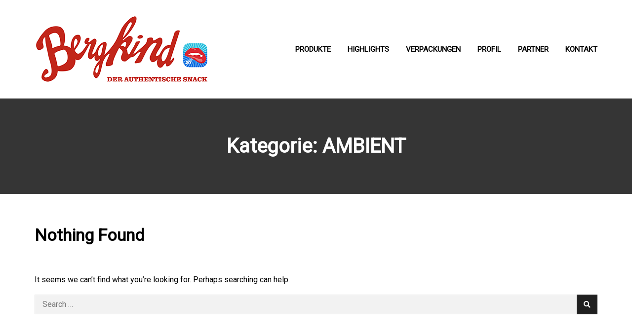

--- FILE ---
content_type: text/html; charset=UTF-8
request_url: https://www.bergkind.com/category/ambient/
body_size: 8944
content:
<!DOCTYPE html><html
lang=de ><head><meta
charset="UTF-8"><meta
name="viewport" content="width=device-width, initial-scale=1"><title>AMBIENT &#8211; Bergkind</title><meta
name='robots' content='max-image-preview:large'><style>img:is([sizes="auto" i], [sizes^="auto," i]) { contain-intrinsic-size: 3000px 1500px }</style> <script id=cookieyes src=https://cdn-cookieyes.com/client_data/7771b9d77058f64db4842c1b/script.js></script><link
rel=dns-prefetch href=//stats.wp.com><link
rel=dns-prefetch href=//fonts.googleapis.com><link
rel=preconnect href=//i0.wp.com><link
rel=preconnect href=//c0.wp.com><link
rel=alternate type=application/rss+xml title="Bergkind &raquo; Feed" href=https://www.bergkind.com/feed/ ><link
rel=alternate type=application/rss+xml title="Bergkind &raquo; Kommentar-Feed" href=https://www.bergkind.com/comments/feed/ ><link
rel=alternate type=application/rss+xml title="Bergkind &raquo; AMBIENT Kategorie-Feed" href=https://www.bergkind.com/category/ambient/feed/ > <script>/*<![CDATA[*/window._wpemojiSettings = {"baseUrl":"https:\/\/s.w.org\/images\/core\/emoji\/16.0.1\/72x72\/","ext":".png","svgUrl":"https:\/\/s.w.org\/images\/core\/emoji\/16.0.1\/svg\/","svgExt":".svg","source":{"concatemoji":"https:\/\/www.bergkind.com\/wp-includes\/js\/wp-emoji-release.min.js?ver=46a3b5ef20fdc739bfb20a69d7924eb8"}};
/*! This file is auto-generated */
!function(s,n){var o,i,e;function c(e){try{var t={supportTests:e,timestamp:(new Date).valueOf()};sessionStorage.setItem(o,JSON.stringify(t))}catch(e){}}function p(e,t,n){e.clearRect(0,0,e.canvas.width,e.canvas.height),e.fillText(t,0,0);var t=new Uint32Array(e.getImageData(0,0,e.canvas.width,e.canvas.height).data),a=(e.clearRect(0,0,e.canvas.width,e.canvas.height),e.fillText(n,0,0),new Uint32Array(e.getImageData(0,0,e.canvas.width,e.canvas.height).data));return t.every(function(e,t){return e===a[t]})}function u(e,t){e.clearRect(0,0,e.canvas.width,e.canvas.height),e.fillText(t,0,0);for(var n=e.getImageData(16,16,1,1),a=0;a<n.data.length;a++)if(0!==n.data[a])return!1;return!0}function f(e,t,n,a){switch(t){case"flag":return n(e,"\ud83c\udff3\ufe0f\u200d\u26a7\ufe0f","\ud83c\udff3\ufe0f\u200b\u26a7\ufe0f")?!1:!n(e,"\ud83c\udde8\ud83c\uddf6","\ud83c\udde8\u200b\ud83c\uddf6")&&!n(e,"\ud83c\udff4\udb40\udc67\udb40\udc62\udb40\udc65\udb40\udc6e\udb40\udc67\udb40\udc7f","\ud83c\udff4\u200b\udb40\udc67\u200b\udb40\udc62\u200b\udb40\udc65\u200b\udb40\udc6e\u200b\udb40\udc67\u200b\udb40\udc7f");case"emoji":return!a(e,"\ud83e\udedf")}return!1}function g(e,t,n,a){var r="undefined"!=typeof WorkerGlobalScope&&self instanceof WorkerGlobalScope?new OffscreenCanvas(300,150):s.createElement("canvas"),o=r.getContext("2d",{willReadFrequently:!0}),i=(o.textBaseline="top",o.font="600 32px Arial",{});return e.forEach(function(e){i[e]=t(o,e,n,a)}),i}function t(e){var t=s.createElement("script");t.src=e,t.defer=!0,s.head.appendChild(t)}"undefined"!=typeof Promise&&(o="wpEmojiSettingsSupports",i=["flag","emoji"],n.supports={everything:!0,everythingExceptFlag:!0},e=new Promise(function(e){s.addEventListener("DOMContentLoaded",e,{once:!0})}),new Promise(function(t){var n=function(){try{var e=JSON.parse(sessionStorage.getItem(o));if("object"==typeof e&&"number"==typeof e.timestamp&&(new Date).valueOf()<e.timestamp+604800&&"object"==typeof e.supportTests)return e.supportTests}catch(e){}return null}();if(!n){if("undefined"!=typeof Worker&&"undefined"!=typeof OffscreenCanvas&&"undefined"!=typeof URL&&URL.createObjectURL&&"undefined"!=typeof Blob)try{var e="postMessage("+g.toString()+"("+[JSON.stringify(i),f.toString(),p.toString(),u.toString()].join(",")+"));",a=new Blob([e],{type:"text/javascript"}),r=new Worker(URL.createObjectURL(a),{name:"wpTestEmojiSupports"});return void(r.onmessage=function(e){c(n=e.data),r.terminate(),t(n)})}catch(e){}c(n=g(i,f,p,u))}t(n)}).then(function(e){for(var t in e)n.supports[t]=e[t],n.supports.everything=n.supports.everything&&n.supports[t],"flag"!==t&&(n.supports.everythingExceptFlag=n.supports.everythingExceptFlag&&n.supports[t]);n.supports.everythingExceptFlag=n.supports.everythingExceptFlag&&!n.supports.flag,n.DOMReady=!1,n.readyCallback=function(){n.DOMReady=!0}}).then(function(){return e}).then(function(){var e;n.supports.everything||(n.readyCallback(),(e=n.source||{}).concatemoji?t(e.concatemoji):e.wpemoji&&e.twemoji&&(t(e.twemoji),t(e.wpemoji)))}))}((window,document),window._wpemojiSettings);/*]]>*/</script> <link
rel=stylesheet id=gallery-bank.css-css href='https://www.bergkind.com/wp-content/plugins/gallery-bank-eco-edition/assets/css/gallery-bank.css?ver=46a3b5ef20fdc739bfb20a69d7924eb8' type=text/css media=all><link
rel=stylesheet id=jPages.css-css href='https://www.bergkind.com/wp-content/plugins/gallery-bank-eco-edition/assets/css/jPages.css?ver=46a3b5ef20fdc739bfb20a69d7924eb8' type=text/css media=all><link
rel=stylesheet id=animate.css-css href='https://www.bergkind.com/wp-content/plugins/gallery-bank-eco-edition/assets/css/animate.css?ver=46a3b5ef20fdc739bfb20a69d7924eb8' type=text/css media=all><link
rel=stylesheet id=hover_effects.css-css href='https://www.bergkind.com/wp-content/plugins/gallery-bank-eco-edition/assets/css/hover_effects.css?ver=46a3b5ef20fdc739bfb20a69d7924eb8' type=text/css media=all><link
rel=stylesheet id=prettyPhoto.css-css href='https://www.bergkind.com/wp-content/plugins/gallery-bank-eco-edition/assets/css/prettyPhoto.css?ver=46a3b5ef20fdc739bfb20a69d7924eb8' type=text/css media=all><style id=wp-emoji-styles-inline-css>img.wp-smiley, img.emoji {
		display: inline !important;
		border: none !important;
		box-shadow: none !important;
		height: 1em !important;
		width: 1em !important;
		margin: 0 0.07em !important;
		vertical-align: -0.1em !important;
		background: none !important;
		padding: 0 !important;
	}</style><link
rel=stylesheet id=wp-block-library-css href=https://c0.wp.com/c/6.8.3/wp-includes/css/dist/block-library/style.min.css type=text/css media=all><style id=classic-theme-styles-inline-css>/*! This file is auto-generated */
.wp-block-button__link{color:#fff;background-color:#32373c;border-radius:9999px;box-shadow:none;text-decoration:none;padding:calc(.667em + 2px) calc(1.333em + 2px);font-size:1.125em}.wp-block-file__button{background:#32373c;color:#fff;text-decoration:none}</style><link
rel=stylesheet id=mediaelement-css href=https://c0.wp.com/c/6.8.3/wp-includes/js/mediaelement/mediaelementplayer-legacy.min.css type=text/css media=all><link
rel=stylesheet id=wp-mediaelement-css href=https://c0.wp.com/c/6.8.3/wp-includes/js/mediaelement/wp-mediaelement.min.css type=text/css media=all><style id=jetpack-sharing-buttons-style-inline-css>.jetpack-sharing-buttons__services-list{display:flex;flex-direction:row;flex-wrap:wrap;gap:0;list-style-type:none;margin:5px;padding:0}.jetpack-sharing-buttons__services-list.has-small-icon-size{font-size:12px}.jetpack-sharing-buttons__services-list.has-normal-icon-size{font-size:16px}.jetpack-sharing-buttons__services-list.has-large-icon-size{font-size:24px}.jetpack-sharing-buttons__services-list.has-huge-icon-size{font-size:36px}@media print{.jetpack-sharing-buttons__services-list{display:none!important}}.editor-styles-wrapper .wp-block-jetpack-sharing-buttons{gap:0;padding-inline-start:0}ul.jetpack-sharing-buttons__services-list.has-background{padding:1.25em 2.375em}</style><style id=global-styles-inline-css>/*<![CDATA[*/:root{--wp--preset--aspect-ratio--square: 1;--wp--preset--aspect-ratio--4-3: 4/3;--wp--preset--aspect-ratio--3-4: 3/4;--wp--preset--aspect-ratio--3-2: 3/2;--wp--preset--aspect-ratio--2-3: 2/3;--wp--preset--aspect-ratio--16-9: 16/9;--wp--preset--aspect-ratio--9-16: 9/16;--wp--preset--color--black: #000000;--wp--preset--color--cyan-bluish-gray: #abb8c3;--wp--preset--color--white: #ffffff;--wp--preset--color--pale-pink: #f78da7;--wp--preset--color--vivid-red: #cf2e2e;--wp--preset--color--luminous-vivid-orange: #ff6900;--wp--preset--color--luminous-vivid-amber: #fcb900;--wp--preset--color--light-green-cyan: #7bdcb5;--wp--preset--color--vivid-green-cyan: #00d084;--wp--preset--color--pale-cyan-blue: #8ed1fc;--wp--preset--color--vivid-cyan-blue: #0693e3;--wp--preset--color--vivid-purple: #9b51e0;--wp--preset--gradient--vivid-cyan-blue-to-vivid-purple: linear-gradient(135deg,rgba(6,147,227,1) 0%,rgb(155,81,224) 100%);--wp--preset--gradient--light-green-cyan-to-vivid-green-cyan: linear-gradient(135deg,rgb(122,220,180) 0%,rgb(0,208,130) 100%);--wp--preset--gradient--luminous-vivid-amber-to-luminous-vivid-orange: linear-gradient(135deg,rgba(252,185,0,1) 0%,rgba(255,105,0,1) 100%);--wp--preset--gradient--luminous-vivid-orange-to-vivid-red: linear-gradient(135deg,rgba(255,105,0,1) 0%,rgb(207,46,46) 100%);--wp--preset--gradient--very-light-gray-to-cyan-bluish-gray: linear-gradient(135deg,rgb(238,238,238) 0%,rgb(169,184,195) 100%);--wp--preset--gradient--cool-to-warm-spectrum: linear-gradient(135deg,rgb(74,234,220) 0%,rgb(151,120,209) 20%,rgb(207,42,186) 40%,rgb(238,44,130) 60%,rgb(251,105,98) 80%,rgb(254,248,76) 100%);--wp--preset--gradient--blush-light-purple: linear-gradient(135deg,rgb(255,206,236) 0%,rgb(152,150,240) 100%);--wp--preset--gradient--blush-bordeaux: linear-gradient(135deg,rgb(254,205,165) 0%,rgb(254,45,45) 50%,rgb(107,0,62) 100%);--wp--preset--gradient--luminous-dusk: linear-gradient(135deg,rgb(255,203,112) 0%,rgb(199,81,192) 50%,rgb(65,88,208) 100%);--wp--preset--gradient--pale-ocean: linear-gradient(135deg,rgb(255,245,203) 0%,rgb(182,227,212) 50%,rgb(51,167,181) 100%);--wp--preset--gradient--electric-grass: linear-gradient(135deg,rgb(202,248,128) 0%,rgb(113,206,126) 100%);--wp--preset--gradient--midnight: linear-gradient(135deg,rgb(2,3,129) 0%,rgb(40,116,252) 100%);--wp--preset--font-size--small: 13px;--wp--preset--font-size--medium: 20px;--wp--preset--font-size--large: 36px;--wp--preset--font-size--x-large: 42px;--wp--preset--spacing--20: 0.44rem;--wp--preset--spacing--30: 0.67rem;--wp--preset--spacing--40: 1rem;--wp--preset--spacing--50: 1.5rem;--wp--preset--spacing--60: 2.25rem;--wp--preset--spacing--70: 3.38rem;--wp--preset--spacing--80: 5.06rem;--wp--preset--shadow--natural: 6px 6px 9px rgba(0, 0, 0, 0.2);--wp--preset--shadow--deep: 12px 12px 50px rgba(0, 0, 0, 0.4);--wp--preset--shadow--sharp: 6px 6px 0px rgba(0, 0, 0, 0.2);--wp--preset--shadow--outlined: 6px 6px 0px -3px rgba(255, 255, 255, 1), 6px 6px rgba(0, 0, 0, 1);--wp--preset--shadow--crisp: 6px 6px 0px rgba(0, 0, 0, 1);}:where(.is-layout-flex){gap: 0.5em;}:where(.is-layout-grid){gap: 0.5em;}body .is-layout-flex{display: flex;}.is-layout-flex{flex-wrap: wrap;align-items: center;}.is-layout-flex > :is(*, div){margin: 0;}body .is-layout-grid{display: grid;}.is-layout-grid > :is(*, div){margin: 0;}:where(.wp-block-columns.is-layout-flex){gap: 2em;}:where(.wp-block-columns.is-layout-grid){gap: 2em;}:where(.wp-block-post-template.is-layout-flex){gap: 1.25em;}:where(.wp-block-post-template.is-layout-grid){gap: 1.25em;}.has-black-color{color: var(--wp--preset--color--black) !important;}.has-cyan-bluish-gray-color{color: var(--wp--preset--color--cyan-bluish-gray) !important;}.has-white-color{color: var(--wp--preset--color--white) !important;}.has-pale-pink-color{color: var(--wp--preset--color--pale-pink) !important;}.has-vivid-red-color{color: var(--wp--preset--color--vivid-red) !important;}.has-luminous-vivid-orange-color{color: var(--wp--preset--color--luminous-vivid-orange) !important;}.has-luminous-vivid-amber-color{color: var(--wp--preset--color--luminous-vivid-amber) !important;}.has-light-green-cyan-color{color: var(--wp--preset--color--light-green-cyan) !important;}.has-vivid-green-cyan-color{color: var(--wp--preset--color--vivid-green-cyan) !important;}.has-pale-cyan-blue-color{color: var(--wp--preset--color--pale-cyan-blue) !important;}.has-vivid-cyan-blue-color{color: var(--wp--preset--color--vivid-cyan-blue) !important;}.has-vivid-purple-color{color: var(--wp--preset--color--vivid-purple) !important;}.has-black-background-color{background-color: var(--wp--preset--color--black) !important;}.has-cyan-bluish-gray-background-color{background-color: var(--wp--preset--color--cyan-bluish-gray) !important;}.has-white-background-color{background-color: var(--wp--preset--color--white) !important;}.has-pale-pink-background-color{background-color: var(--wp--preset--color--pale-pink) !important;}.has-vivid-red-background-color{background-color: var(--wp--preset--color--vivid-red) !important;}.has-luminous-vivid-orange-background-color{background-color: var(--wp--preset--color--luminous-vivid-orange) !important;}.has-luminous-vivid-amber-background-color{background-color: var(--wp--preset--color--luminous-vivid-amber) !important;}.has-light-green-cyan-background-color{background-color: var(--wp--preset--color--light-green-cyan) !important;}.has-vivid-green-cyan-background-color{background-color: var(--wp--preset--color--vivid-green-cyan) !important;}.has-pale-cyan-blue-background-color{background-color: var(--wp--preset--color--pale-cyan-blue) !important;}.has-vivid-cyan-blue-background-color{background-color: var(--wp--preset--color--vivid-cyan-blue) !important;}.has-vivid-purple-background-color{background-color: var(--wp--preset--color--vivid-purple) !important;}.has-black-border-color{border-color: var(--wp--preset--color--black) !important;}.has-cyan-bluish-gray-border-color{border-color: var(--wp--preset--color--cyan-bluish-gray) !important;}.has-white-border-color{border-color: var(--wp--preset--color--white) !important;}.has-pale-pink-border-color{border-color: var(--wp--preset--color--pale-pink) !important;}.has-vivid-red-border-color{border-color: var(--wp--preset--color--vivid-red) !important;}.has-luminous-vivid-orange-border-color{border-color: var(--wp--preset--color--luminous-vivid-orange) !important;}.has-luminous-vivid-amber-border-color{border-color: var(--wp--preset--color--luminous-vivid-amber) !important;}.has-light-green-cyan-border-color{border-color: var(--wp--preset--color--light-green-cyan) !important;}.has-vivid-green-cyan-border-color{border-color: var(--wp--preset--color--vivid-green-cyan) !important;}.has-pale-cyan-blue-border-color{border-color: var(--wp--preset--color--pale-cyan-blue) !important;}.has-vivid-cyan-blue-border-color{border-color: var(--wp--preset--color--vivid-cyan-blue) !important;}.has-vivid-purple-border-color{border-color: var(--wp--preset--color--vivid-purple) !important;}.has-vivid-cyan-blue-to-vivid-purple-gradient-background{background: var(--wp--preset--gradient--vivid-cyan-blue-to-vivid-purple) !important;}.has-light-green-cyan-to-vivid-green-cyan-gradient-background{background: var(--wp--preset--gradient--light-green-cyan-to-vivid-green-cyan) !important;}.has-luminous-vivid-amber-to-luminous-vivid-orange-gradient-background{background: var(--wp--preset--gradient--luminous-vivid-amber-to-luminous-vivid-orange) !important;}.has-luminous-vivid-orange-to-vivid-red-gradient-background{background: var(--wp--preset--gradient--luminous-vivid-orange-to-vivid-red) !important;}.has-very-light-gray-to-cyan-bluish-gray-gradient-background{background: var(--wp--preset--gradient--very-light-gray-to-cyan-bluish-gray) !important;}.has-cool-to-warm-spectrum-gradient-background{background: var(--wp--preset--gradient--cool-to-warm-spectrum) !important;}.has-blush-light-purple-gradient-background{background: var(--wp--preset--gradient--blush-light-purple) !important;}.has-blush-bordeaux-gradient-background{background: var(--wp--preset--gradient--blush-bordeaux) !important;}.has-luminous-dusk-gradient-background{background: var(--wp--preset--gradient--luminous-dusk) !important;}.has-pale-ocean-gradient-background{background: var(--wp--preset--gradient--pale-ocean) !important;}.has-electric-grass-gradient-background{background: var(--wp--preset--gradient--electric-grass) !important;}.has-midnight-gradient-background{background: var(--wp--preset--gradient--midnight) !important;}.has-small-font-size{font-size: var(--wp--preset--font-size--small) !important;}.has-medium-font-size{font-size: var(--wp--preset--font-size--medium) !important;}.has-large-font-size{font-size: var(--wp--preset--font-size--large) !important;}.has-x-large-font-size{font-size: var(--wp--preset--font-size--x-large) !important;}
:where(.wp-block-post-template.is-layout-flex){gap: 1.25em;}:where(.wp-block-post-template.is-layout-grid){gap: 1.25em;}
:where(.wp-block-columns.is-layout-flex){gap: 2em;}:where(.wp-block-columns.is-layout-grid){gap: 2em;}
:root :where(.wp-block-pullquote){font-size: 1.5em;line-height: 1.6;}/*]]>*/</style><link
rel=stylesheet id=cptch_stylesheet-css href='https://www.bergkind.com/wp-content/plugins/captcha/css/front_end_style.css?ver=4.4.5' type=text/css media=all><link
rel=stylesheet id=dashicons-css href=https://c0.wp.com/c/6.8.3/wp-includes/css/dashicons.min.css type=text/css media=all><link
rel=stylesheet id=cptch_desktop_style-css href='https://www.bergkind.com/wp-content/plugins/captcha/css/desktop_style.css?ver=4.4.5' type=text/css media=all><link
rel=stylesheet id=foobox-free-min-css href='https://www.bergkind.com/wp-content/plugins/foobox-image-lightbox/free/css/foobox.free.min.css?ver=2.7.35' type=text/css media=all><link
rel=stylesheet id=atom-theme-font-css href='https://fonts.googleapis.com/css?family=Roboto%3A400%7CRoboto%3A400&#038;subset=latin%2Clatin-ext&#038;ver=46a3b5ef20fdc739bfb20a69d7924eb8' type=text/css media=all><link
rel=stylesheet id=font-awesome-css href='https://www.bergkind.com/wp-content/themes/atom/assets/css/icons/font-awesome.min.css?ver=46a3b5ef20fdc739bfb20a69d7924eb8' type=text/css media=all><link
rel=stylesheet id=font-awesome-v4-shims-css href='https://www.bergkind.com/wp-content/themes/atom/assets/css/icons/font-awesome-v4-shims.css?ver=46a3b5ef20fdc739bfb20a69d7924eb8' type=text/css media=all><link
rel=stylesheet id=elementor-frontend-css href='https://www.bergkind.com/wp-content/plugins/elementor/assets/css/frontend.min.css?ver=3.32.5' type=text/css media=all><link
rel=stylesheet id=swiper-css href='https://www.bergkind.com/wp-content/plugins/elementor/assets/lib/swiper/v8/css/swiper.min.css?ver=8.4.5' type=text/css media=all><link
rel=stylesheet id=cubeportfolio-css href='https://www.bergkind.com/wp-content/themes/atom/assets/lib/cubeportfolio/css/cubeportfolio.min.css?ver=1.0' type=text/css media=all><link
rel=stylesheet id=animsition-css href='https://www.bergkind.com/wp-content/themes/atom/assets/lib/animsition/css/animsition.min.css?ver=1.0' type=text/css media=all><link
rel=stylesheet id=iziModal-css href='https://www.bergkind.com/wp-content/themes/atom/assets/lib/iziModal/css/iziModal.min.css?ver=1.0' type=text/css media=all><link
rel=stylesheet id=atom-style-css href='https://www.bergkind.com/wp-content/themes/atom/style.css?ver=1.0' type=text/css media=all><style id=atom-style-inline-css>body{background-color:#fff;background-image:url( );background-repeat:no-repeat;background-position:center center;background-size:inherit;background-attachment:fixed}#masthead.site-header #site-navigation > ul > li > a{font-size:15px}#masthead.site-header{margin-top:0;margin-right:0;margin-bottom:0;margin-left:0}#masthead.site-header.solid,#masthead.site-header.transparent.sticky.header-stick{background-color:#ffffff}body,.portfolio-wrap .cbp-l-filters-text .cbp-filter-item,.portfolio-wrap .cbp-l-caption-desc,.portfolio-wrap .cbp-l-grid-projects-desc,.cbp-popup-lightbox-title,.cbp-popup-lightbox-counter,.form-control,.cbp-l-grid-agency-desc,input,textarea{font-family:Roboto}h1,h2,h3,h4,h5,h6,.post .entry-content .link-more .more-link,.pagination .page-numbers,.post-navigation .nav-links a,.entry-footer .author-profile .author.vcard a,.comment-author,.comment-metadata,.single-portfolio .portfolio .entry-header .entry-meta .meta-entries li span,.portfolio-navigation-wrap .portfolio-navigation li.portfolio-next a,.portfolio-navigation-wrap .portfolio-navigation li.portfolio-next span,.portfolio-navigation-wrap .portfolio-navigation li.portfolio-prev a,.portfolio-navigation-wrap .portfolio-navigation li.portfolio-prev span,.cbp-l-caption-title,.cbp-l-grid-agency-title,.load-more a,input[type="button"],input[type="submit"],#masthead.site-header .wrap #site-navigation #top-menu ul li a,.elementor-button .elementor-button-text,.elementor-counter .elementor-counter-title,.elementor-counter .elementor-counter-number-wrapper,.elementor-progress-text,.elementor-progress-percentage,.elementor-widget-progress .elementor-title,.widget_rss li .rsswidget,.widget_rss li cite,.entry-footer .social-share-meta .social-share-label,.portfolio-big-slider .swiper-slide-content-wrap .slider-content a,.portfolio-listing-wrapper .portfolio-list .list-content a,#masthead.site-header #site-navigation ul li a{font-family:Roboto}h1{font-size:34px}h2{font-size:30px}h3{font-size:22px}h4{font-size:22px}h5{font-size:20px}h6{font-size:18px}p{line-height:30px;font-size:16px}#footer.site-footer{background-color:rgba(207,207,207,1)}#footer.site-footer{padding-top:48px;padding-right:0;padding-bottom:48px;padding-left:0}
.retina-dark-logo{max-width:350px !important}.retina-light-logo{max-width:350px !important}@media all and ( max-width:991px ){#masthead.site-header.transparent{background-color:#ffffff}#masthead.site-header.solid #top-menu li a,#masthead.site-header.transparent.header-stick #top-menu a{color:#000000}#masthead.site-header.solid #top-menu li.current-menu-item > a,#masthead.site-header.solid #top-menu li.current-menu-ancestor > a,#masthead.site-header.transparent #top-menu li.current-menu-item > a,#masthead.site-header.transparent #top-menu li.current-menu-ancestor > a,#masthead.site-header.header-stick #top-menu > li.current > a{color:#000000}#masthead.site-header.solid #top-menu > li > a:hover,#masthead.site-header .wrap #site-navigation #top-menu > li ul li:hover > a,#masthead.site-header .wrap #site-navigation #top-menu > li:hover > a{color:#c2261a}} @media all and ( min-width:992px ){#masthead.site-header.solid #top-menu a,#masthead.site-header.transparent.header-stick #top-menu a,#masthead.site-header.transparent:not(.header-stick) #top-menu ul a{color:#000000}#masthead.site-header.solid #top-menu li.current-menu-item > a,#masthead.site-header.solid #top-menu li.current-menu-ancestor > a,#masthead.site-header.transparent.header-stick #top-menu li.current-menu-item > a,#masthead.site-header.transparent.header-stick #top-menu li.current-menu-ancestor > a,#masthead.site-header.transparent #top-menu li.current-menu-item > a,#masthead.site-header.transparent #top-menu li.current-menu-ancestor > a,.single.single-post #masthead.site-header.solid #top-menu > li.current_page_parent > a,.archive #masthead.site-header.solid #top-menu > li.current_page_parent > a,.search #masthead.site-header.solid #top-menu > li.current_page_parent > a,.single.single-post .transparent.header.stick #top-menu > li.current_page_parent > a,.archive .transparent.header-stick #top-menu > li.current_page_parent > a,.search .transparent.header-stick #top-menu > li.current_page_parent > a,#masthead.site-header.header-stick #top-menu > li.current > a{color:#000000}#masthead.site-header.solid #top-menu > li > a:hover,#masthead.site-header.transparent.header-stick #top-menu > li:hover > a,#masthead.site-header.solid .wrap #site-navigation #top-menu > li ul li:hover > a,#masthead.site-header.solid .wrap #site-navigation #top-menu > li:hover > a,#masthead.site-header.transparent .wrap #site-navigation #top-menu > li ul li:hover > a{color:#c2261a}} @media all and ( min-width:991px ){#masthead.site-header.transparent:not(.header-stick) #top-menu >li > a{color:#000000}#masthead.site-header.transparent:not(.header-stick) #top-menu > li.current-menu-item > a,#masthead.site-header.transparent:not(.header-stick) #top-menu > li.current-menu-ancestor > a{color:#000000}#masthead.site-header.transparent:not(.header-stick) #top-menu > li:hover > a{color:#707070}}.site-footer .site-info p.copyright{color:#000000}.site-footer .social-navigation ul li a{color:#000000}.site-footer .footer-email a{color:#000000}.site-footer .social-navigation ul li a:hover{color:rgba(255,255,255,.80)}.site-footer .footer-email a:hover{color:rgba(255,255,255,.80)}</style><link
rel=stylesheet id=dry_awp_theme_style-css href='https://www.bergkind.com/wp-content/plugins/advanced-wp-columns/assets/css/awp-columns.css?ver=46a3b5ef20fdc739bfb20a69d7924eb8' type=text/css media=all><style id=dry_awp_theme_style-inline-css>@media screen and (max-width: 1024px) {	.csColumn {		clear: both !important;		float: none !important;		text-align: center !important;		margin-left:  10% !important;		margin-right: 10% !important;		width: 80% !important;	}	.csColumnGap {		display: none !important;	}}</style> <script src=https://c0.wp.com/c/6.8.3/wp-includes/js/jquery/jquery.min.js id=jquery-core-js></script> <script src=https://c0.wp.com/c/6.8.3/wp-includes/js/jquery/jquery-migrate.min.js id=jquery-migrate-js></script> <script src="https://www.bergkind.com/wp-content/plugins/gallery-bank-eco-edition/assets/js/jquery.masonry.min.js?ver=46a3b5ef20fdc739bfb20a69d7924eb8" id=jquery.masonry.min.js-js></script> <script src="https://www.bergkind.com/wp-content/plugins/gallery-bank-eco-edition/assets/js/isotope.pkgd.js?ver=46a3b5ef20fdc739bfb20a69d7924eb8" id=isotope.pkgd.js-js></script> <script src="https://www.bergkind.com/wp-content/plugins/gallery-bank-eco-edition/assets/js/imgLiquid.js?ver=46a3b5ef20fdc739bfb20a69d7924eb8" id=imgLiquid.js-js></script> <script src="https://www.bergkind.com/wp-content/plugins/gallery-bank-eco-edition/assets/js/jPages.js?ver=46a3b5ef20fdc739bfb20a69d7924eb8" id=jPages.js-js></script> <script src="https://www.bergkind.com/wp-content/plugins/gallery-bank-eco-edition/assets/js/jquery.prettyPhoto.js?ver=46a3b5ef20fdc739bfb20a69d7924eb8" id=jquery.prettyPhoto.js-js></script> <script id=foobox-free-min-js-before>/* Run FooBox FREE (v2.7.35) */
var FOOBOX = window.FOOBOX = {
	ready: true,
	disableOthers: false,
	o: {wordpress: { enabled: true }, countMessage:'image %index of %total', captions: { dataTitle: ["captionTitle","title","elementorLightboxTitle"], dataDesc: ["captionDesc","description","elementorLightboxDescription"] }, rel: '', excludes:'.fbx-link,.nofoobox,.nolightbox,a[href*="pinterest.com/pin/create/button/"]', affiliate : { enabled: false }},
	selectors: [
		".gallery", ".wp-block-gallery", ".wp-caption", ".wp-block-image", "a:has(img[class*=wp-image-])", ".post a:has(img[class*=wp-image-])", ".foobox"
	],
	pre: function( $ ){
		// Custom JavaScript (Pre)
		
	},
	post: function( $ ){
		// Custom JavaScript (Post)
		
		// Custom Captions Code
		
	},
	custom: function( $ ){
		// Custom Extra JS
		
	}
};</script> <script src="https://www.bergkind.com/wp-content/plugins/foobox-image-lightbox/free/js/foobox.free.min.js?ver=2.7.35" id=foobox-free-min-js></script> <link
rel=https://api.w.org/ href=https://www.bergkind.com/wp-json/ ><link
rel=alternate title=JSON type=application/json href=https://www.bergkind.com/wp-json/wp/v2/categories/24><link
rel=preconnect href=https://fonts.googleapis.com><link
rel=preconnect href=https://fonts.gstatic.com><link
href='https://fonts.googleapis.com/css2?display=swap&family=Roboto' rel=stylesheet><script>(function(url){
	if(/(?:Chrome\/26\.0\.1410\.63 Safari\/537\.31|WordfenceTestMonBot)/.test(navigator.userAgent)){ return; }
	var addEvent = function(evt, handler) {
		if (window.addEventListener) {
			document.addEventListener(evt, handler, false);
		} else if (window.attachEvent) {
			document.attachEvent('on' + evt, handler);
		}
	};
	var removeEvent = function(evt, handler) {
		if (window.removeEventListener) {
			document.removeEventListener(evt, handler, false);
		} else if (window.detachEvent) {
			document.detachEvent('on' + evt, handler);
		}
	};
	var evts = 'contextmenu dblclick drag dragend dragenter dragleave dragover dragstart drop keydown keypress keyup mousedown mousemove mouseout mouseover mouseup mousewheel scroll'.split(' ');
	var logHuman = function() {
		if (window.wfLogHumanRan) { return; }
		window.wfLogHumanRan = true;
		var wfscr = document.createElement('script');
		wfscr.type = 'text/javascript';
		wfscr.async = true;
		wfscr.src = url + '&r=' + Math.random();
		(document.getElementsByTagName('head')[0]||document.getElementsByTagName('body')[0]).appendChild(wfscr);
		for (var i = 0; i < evts.length; i++) {
			removeEvent(evts[i], logHuman);
		}
	};
	for (var i = 0; i < evts.length; i++) {
		addEvent(evts[i], logHuman);
	}
})('//www.bergkind.com/?wordfence_lh=1&hid=91C64CDB28F4B8E617B7F24ED086F504');</script> <style>img#wpstats{display:none}</style><meta
name="generator" content="Elementor 3.32.5; features: additional_custom_breakpoints; settings: css_print_method-external, google_font-enabled, font_display-swap"><style>.e-con.e-parent:nth-of-type(n+4):not(.e-lazyloaded):not(.e-no-lazyload),
				.e-con.e-parent:nth-of-type(n+4):not(.e-lazyloaded):not(.e-no-lazyload) * {
					background-image: none !important;
				}
				@media screen and (max-height: 1024px) {
					.e-con.e-parent:nth-of-type(n+3):not(.e-lazyloaded):not(.e-no-lazyload),
					.e-con.e-parent:nth-of-type(n+3):not(.e-lazyloaded):not(.e-no-lazyload) * {
						background-image: none !important;
					}
				}
				@media screen and (max-height: 640px) {
					.e-con.e-parent:nth-of-type(n+2):not(.e-lazyloaded):not(.e-no-lazyload),
					.e-con.e-parent:nth-of-type(n+2):not(.e-lazyloaded):not(.e-no-lazyload) * {
						background-image: none !important;
					}
				}</style><link
rel=icon href="https://i0.wp.com/www.bergkind.com/wp-content/uploads/2023/02/cropped-Ico-bergkind.png?fit=32%2C32&#038;ssl=1" sizes=32x32><link
rel=icon href="https://i0.wp.com/www.bergkind.com/wp-content/uploads/2023/02/cropped-Ico-bergkind.png?fit=192%2C192&#038;ssl=1" sizes=192x192><link
rel=apple-touch-icon href="https://i0.wp.com/www.bergkind.com/wp-content/uploads/2023/02/cropped-Ico-bergkind.png?fit=180%2C180&#038;ssl=1"><meta
name="msapplication-TileImage" content="https://i0.wp.com/www.bergkind.com/wp-content/uploads/2023/02/cropped-Ico-bergkind.png?fit=270%2C270&#038;ssl=1"><style id=egf-frontend-styles>p {color: #000000;} h1 {} h2 {color: #000000;font-family: 'Roboto', sans-serif;font-style: normal;font-weight: 400;} h3 {color: #000000;font-family: 'Roboto', sans-serif;font-style: normal;font-weight: 400;} h4 {} h5 {} h6 {}</style></head><body
data-rsssl=1 class="archive category category-ambient category-24 wp-theme-atom elementor-default elementor-kit-467" ><div
id=page class="site no-animsition"><header
id=masthead class="site-header boxed solid" role=banner><div
class=wrap><div
id=site-branding >
<a
class=logo-brand href=https://www.bergkind.com/ >
<img
class=dark-logo src=https://www.bergkind.com/wp-content/uploads/2023/02/logo-bergkind-20_small.png alt=Logo>
<img
class=light-logo src=https://www.bergkind.com/wp-content/uploads/2023/02/logo-bergkind-20_small.png alt=Logo>
<img
class=retina-dark-logo src=https://www.bergkind.com/wp-content/uploads/2023/02/logo-bergkind-20-1.png alt=Logo>
<img
class=retina-light-logo src=https://www.bergkind.com/wp-content/uploads/2023/02/logo-bergkind-20-1.png alt=Logo>
</a></div>
<span
id=menu-trigger-wrap><span
class=menu-trigger><span></span></span></span><nav
id=site-navigation class=main-navigation role=navigation aria-label="Top Menu"><ul
id=top-menu class=menu><li
id=menu-item-581 class="menu-item menu-item-type-post_type menu-item-object-page menu-item-home menu-item-581"><a
href=https://www.bergkind.com/ >PRODUKTE</a></li>
<li
id=menu-item-748 class="menu-item menu-item-type-post_type menu-item-object-page menu-item-748"><a
href=https://www.bergkind.com/highlights/ >HIGHLIGHTS</a></li>
<li
id=menu-item-789 class="menu-item menu-item-type-post_type menu-item-object-page menu-item-789"><a
href=https://www.bergkind.com/verpackungen/ >VERPACKUNGEN</a></li>
<li
id=menu-item-658 class="menu-item menu-item-type-post_type menu-item-object-page menu-item-658"><a
href=https://www.bergkind.com/profil/ >PROFIL</a></li>
<li
id=menu-item-569 class="menu-item menu-item-type-post_type menu-item-object-page menu-item-569"><a
href=https://www.bergkind.com/partner/ >PARTNER</a></li>
<li
id=menu-item-553 class="menu-item menu-item-type-post_type menu-item-object-page menu-item-553"><a
href=https://www.bergkind.com/kontakt/ >KONTAKT</a></li></ul></nav></div></header><div
class=site-content-contain><div
id=content class=site-content><header
class=blog-banner  ><div
class=blog-banner-content-wrap><div
class=blog-banner-content><h1 class="banner-title">Kategorie: <span>AMBIENT</span></h1></div></div></header><div
class=wrap><div
id=primary class="content-area content-list"><main
id=main class=site-main role=main><section
class="no-results not-found"><header
class=page-header><h1 class="page-title">Nothing Found</h1></header><div
class=page-content><p>It seems we can&rsquo;t find what you&rsquo;re looking for. Perhaps searching can help.</p><form
role=search method=get class=search-form action=https://www.bergkind.com/ >
<label
for=search-form-697e8c33cf910>
<span
class=screen-reader-text>Search for:</span>
</label>
<input
type=search id=search-form-697e8c33cf910 class=search-field placeholder="Search &hellip;" value name=s>
<button
type=submit class=search-submit><i
class="fa fa-search"></i><span
class=screen-reader-text>Search</span></button></form></div></section></main></div></div></div><footer
id=footer class="site-footer boxed" role=contentinfo><div
class=wrap><div
class=footer-content><div
class=footer-email>
<a
href=mailto:marc.schuermann@bergkind.com>
marc.schuermann@bergkind.com	</a></div><div
class=site-info><p
class=copyright></p></div></div></div></footer></div></div> <script type=speculationrules>{"prefetch":[{"source":"document","where":{"and":[{"href_matches":"\/*"},{"not":{"href_matches":["\/wp-*.php","\/wp-admin\/*","\/wp-content\/uploads\/*","\/wp-content\/*","\/wp-content\/plugins\/*","\/wp-content\/themes\/atom\/*","\/*\\?(.+)"]}},{"not":{"selector_matches":"a[rel~=\"nofollow\"]"}},{"not":{"selector_matches":".no-prefetch, .no-prefetch a"}}]},"eagerness":"conservative"}]}</script> <script>const lazyloadRunObserver = () => {
					const lazyloadBackgrounds = document.querySelectorAll( `.e-con.e-parent:not(.e-lazyloaded)` );
					const lazyloadBackgroundObserver = new IntersectionObserver( ( entries ) => {
						entries.forEach( ( entry ) => {
							if ( entry.isIntersecting ) {
								let lazyloadBackground = entry.target;
								if( lazyloadBackground ) {
									lazyloadBackground.classList.add( 'e-lazyloaded' );
								}
								lazyloadBackgroundObserver.unobserve( entry.target );
							}
						});
					}, { rootMargin: '200px 0px 200px 0px' } );
					lazyloadBackgrounds.forEach( ( lazyloadBackground ) => {
						lazyloadBackgroundObserver.observe( lazyloadBackground );
					} );
				};
				const events = [
					'DOMContentLoaded',
					'elementor/lazyload/observe',
				];
				events.forEach( ( event ) => {
					document.addEventListener( event, lazyloadRunObserver );
				} );</script> <script src="https://www.bergkind.com/wp-content/themes/atom/assets/js/vendor/jquery.easing.min.1.3.js?ver=1.0" id=jquery-easing-js></script> <script src="https://www.bergkind.com/wp-content/themes/atom/assets/lib/animsition/js/animsition.min.js?ver=1.0" id=animsition-js></script> <script src="https://www.bergkind.com/wp-content/themes/atom/assets/js/vendor/headhesive.min.js?ver=1.0" id=headhesive-js></script> <script id=atom-main-js-extra>var atomMainJs = {"easeScroll":"0","ajaxurl":"https:\/\/www.bergkind.com\/wp-admin\/admin-ajax.php","ajax_nonce":"b3795187be"};</script> <script src="https://www.bergkind.com/wp-content/themes/atom/assets/js/atom-min.js?ver=1.0" id=atom-main-js></script> <script src="https://www.bergkind.com/wp-content/plugins/atom-core/assets/js/social-share.js?ver=1.0" id=atom-socialshare-script-js></script> <script id=jetpack-stats-js-before>_stq = window._stq || [];
_stq.push([ "view", JSON.parse("{\"v\":\"ext\",\"blog\":\"215476703\",\"post\":\"0\",\"tz\":\"2\",\"srv\":\"www.bergkind.com\",\"arch_cat\":\"ambient\",\"arch_results\":\"0\",\"j\":\"1:15.1.1\"}") ]);
_stq.push([ "clickTrackerInit", "215476703", "0" ]);</script> <script src=https://stats.wp.com/e-202605.js id=jetpack-stats-js defer=defer data-wp-strategy=defer></script> </body></html>

--- FILE ---
content_type: text/css
request_url: https://www.bergkind.com/wp-content/plugins/gallery-bank-eco-edition/assets/css/gallery-bank.css?ver=46a3b5ef20fdc739bfb20a69d7924eb8
body_size: 1925
content:
.add_social_icons{top:35%;right:-50px;position:absolute;z-index:99999;}
.thumbs-fluid-layout{width:99%;margin-top:1%;*zoom:1;}
.thumbs-fluid-layout:before,
.thumbs-fluid-layout:after{display:table;line-height:0;content:"";}
.thumbs-fluid-layout:after{clear:both;}
div.gallery-bank-hover-details{display:inline-block !important;overflow:hidden;position:relative;transition:all 1s;-moz-transition:all 1s;-webkit-transition:all 1s;-o-transition:all 1s;}
div.gallery-bank-hover-details:hover{-webkit-box-shadow:0px 0px 15px 2px rgba(0, 0, 0, 0.3);box-shadow:0px 0px 15px 2px rgba(0, 0, 0, 0.3);}
div.gallery-bank-hover-details > div{transition:all 1s;-moz-transition:all 1s;-webkit-transition:all 1s;-o-transition:all 1s;}
div.gallery-bank-hover-details:hover > div{transform:scale(1.2);-ms-transform:scale(1.2);-webkit-transform:scale(1.2);-o-transform:scale(1.2);-moz-transform:scale(1.2);}
div.gallery-bank-hover-details .gallery-bank-image-details{opacity:0;position:absolute;top:0;left:0;width:100%;height:100%;background-color:rgba(0, 0, 0, 0.3);transition:all .5s;-moz-transition:all .5s;-webkit-transition:all .5s;-o-transition:all .5s;cursor:pointer;}
div.gallery-bank-hover-details .gallery-bank-album-detail{opacity:0;position:absolute;top:0;left:0;width:100%;height:100%;background:url(../images/icons/more.png) no-repeat center rgba(24, 24, 24, 0.3);background-color:rgba(0, 0, 0, 0.4);transition:all .5s;-moz-transition:all .5s;-webkit-transition:all .5s;-o-transition:all .5s;cursor:pointer;}
div.gallery-bank-hover-details:hover .gallery-bank-album-detail{opacity:1;}
.gb-album-title{font-family:"Open Sans", Helvetica, Arial, Verdana, sans-serif;font-size:18px;font-style:normal;font-variant:normal;font-weight:bold;}
div.gallery-bank-hover-details:hover .gallery-bank-image-details{opacity:1;}
.gallery-bank-image-details h2{margin:0 auto 0 auto;color:#FFF;padding:0;}
.gallery-bank-image-details p{display:table;margin:0 auto 0 auto;color:#FFF;padding:0;}
.shutter-gb-img-wrap{overflow:hidden;position:relative;display:inline-block;padding:0px 5px 0px 0px;}
.gb_overlay{position:relative;overflow:hidden;display:inline-block;}
.gb_overlay div{border:none;}
.gb_overlay .overlay_text{position:absolute;top:0px;width:100%;height:100%;background-repeat:no-repeat;background-position:center center;-ms-filter:"progid:DXImageTransform.Microsoft.Alpha(Opacity=0)";filter:alpha(opacity=0);opacity:0;-webkit-transition:opacity .4s ease-in;-moz-transition:opacity .4s ease-in;-o-transition:opacity .4s ease-in;-ms-transition:opacity .4s ease-in;transition:opacity .4s ease-in;background-color:rgba(0, 0, 0, 0.4);}
.gb_overlay:hover .overlay_text{-ms-filter:"progid:DXImageTransform.Microsoft.Alpha(Opacity=100)";filter:alpha(opacity=100);opacity:1;}
.gb_overlay .overlay_zoom{position:absolute;top:0px;width:100%;height:100%;background-repeat:no-repeat;background-image:url("../images/icons/zoom.png");background-position:center center;-ms-filter:"progid:DXImageTransform.Microsoft.Alpha(Opacity=0)";filter:alpha(opacity=0);opacity:0;-webkit-transition:opacity .4s ease-in;-moz-transition:opacity .4s ease-in;-o-transition:opacity .4s ease-in;-ms-transition:opacity .4s ease-in;transition:opacity .4s ease-in;background-color:rgba(0, 0, 0, 0.7);}
.gb_overlay:hover .overlay_zoom{-ms-filter:"progid:DXImageTransform.Microsoft.Alpha(Opacity=100)";filter:alpha(opacity=100);opacity:1;}
.bottom_overlay{position:relative;display:inline-block;}
.bottom_overlay .filmstrip_description_black{position:absolute;width:100%;text-align:left;bottom:0px;-ms-filter:"progid:DXImageTransform.Microsoft.Alpha(Opacity=0)";filter:alpha(opacity=0);opacity:0;-webkit-transition:opacity 0.4s;-moz-transition:opacity 0.4s;-o-transition:opacity 0.4s;-ms-transition:opacity 0.4s;transition:opacity 0.4s;}
.bottom_overlay .filmstrip_description_black{background:#000000;background:rgba(0, 0, 0, 0.7);}
.bottom_overlay .filmstrip_description_black{-ms-filter:"progid:DXImageTransform.Microsoft.Alpha(Opacity=100)";filter:alpha(opacity=100);opacity:1;}
.gb_lightbox_overlay{display:none;position:fixed;top:0%;left:0%;width:100%;height:100%;background-color:black;z-index:1001;-moz-opacity:0.8;opacity:.80;filter:alpha(opacity=80);}
.gb_container{display:none;padding:10px;background-color:white;z-index:999999;position:fixed;}
.gb_image_holder{display:inline-block;}
.gb_image_holder #imgFull{max-width:700px;max-height:500px;}
.gb_image_holder #videoFull{max-width:700px;max-height:500px;}
.gb_social_icons_holder{padding:10px 10px 0 10px;vertical-align:top;}
.gb_content_holder{display:none;width:345px;padding-left:10px;vertical-align:top;overflow:auto;}
.gb_social_div{margin-left:0px !important;margin-bottom:0px !important;}
.gb_content_holder ul{display:none;}
.gb_content_holder .gb-facebook-comments{display:none;}
.gb_linked_in{height:23px;margin-right:10px;cursor:pointer;}
.gb_close_lightbox{position:absolute;top:-22px;right:-22px;width:30px;height:30px;background:transparent url("../images/icons/fancybox.png") -40px 0px;cursor:pointer;z-index:1103;}
a.gb_lightbox_prev, a.gb_lightbox_next{background:url(../images/miscellaneous_sprite.png) no-repeat transparent;width:45px;height:50px;position:absolute;vertical-align:middle !important;display:inline-block;top:45%;cursor:pointer;}
a.gb_lightbox_prev{left:-43px;background-position:0 -50px;}
a.gb_lightbox_next{right:-43px;background-position:-50px -50px;}
#dvLoading{background:#000 url(../images/lightbox_loading.gif) no-repeat center center;height:100px;width:100px;position:fixed;z-index:1000;left:50%;top:50%;margin:-25px 0 0 -25px;}
.tooltip{position:absolute;z-index:10300;display:block;visibility:visible;padding:5px;font-size:11px;opacity:0;filter:alpha(opacity=0);}
.tooltip.in{opacity:0.8;filter:alpha(opacity=80);}
.tooltip.top{margin-top:-3px;}
.tooltip.right{margin-left:3px;}
.tooltip.bottom{margin-top:3px;}
.tooltip.left{margin-left:-3px;}
.tooltip-inner{max-width:200px;padding:3px 8px;color:#ffffff;text-align:center;text-decoration:none;background-color:#202020;-webkit-border-radius:2px;-moz-border-radius:2px;border-radius:2px;}
.tooltip-arrow{position:absolute;width:0;height:0;border-color:transparent;border-style:solid;}
.tooltip.top .tooltip-arrow{bottom:0;left:50%;margin-left:-5px;border-width:5px 5px 0;border-top-color:#000000;}
.tooltip.right .tooltip-arrow{top:50%;left:0;margin-top:-5px;border-width:5px 5px 5px 0;border-right-color:#000000;}
.tooltip.left .tooltip-arrow{top:50%;right:0;margin-top:-5px;border-width:5px 0 5px 5px;border-left-color:#000000;}
.tooltip.bottom .tooltip-arrow{top:0;left:50%;margin-left:-5px;border-width:0 5px 5px;border-bottom-color:#000000;}
.gallery-bank-filter-categories,
.paginator{float:left;}
.gallery-bank-filter-categories a,
.paginator a{border-left-style:solid;border-left-width:1px;}
.gallery-bank-filter-categories a:first-child{border-left:0px;}
.page-links,
.page-nav,
.gallery-bank-filter-categories,
.filter-extras{border-style:solid;border-width:1px;border-color:rgba(218, 222, 225, 0.8);-webkit-border-radius:8px;-moz-border-radius:8px;-ms-border-radius:8px;-o-border-radius:8px;border-radius:8px;-webkit-box-sizing:border-box;-moz-box-sizing:border-box;-ms-box-sizing:border-box;-o-box-sizing:border-box;box-sizing:border-box;}
.gallery-bank-filter-categories a,
.paginator a{float:left;-webkit-box-sizing:border-box;-moz-box-sizing:border-box;-ms-box-sizing:border-box;-o-box-sizing:border-box;box-sizing:border-box;margin:-1px -1px -1px 0;text-align:center;text-decoration:none;}
.gallery-bank-filter a{line-height:35px;font-size:12px;}
.gallery-bank-filter-categories a,
.gallery-bank-filter-categories a.act{padding:0 15px 0 14px;line-height:35px;font-size:12px;}
.gallery-bank-filter a,
.gallery-bank-filter .gallery-bank-filter-categories.new-style a:first-child{border-color:rgba(218, 222, 225, 0.8);}
.gallery-bank-filter .gallery-bank-filter-categories a.act:first-child{-webkit-border-radius-left:8px;-moz-border-radius-left:8px;-ms-border-radius-left:8px;-o-border-radius-left:8px;border-radius:8px;-webkit-border-top-right-radius:0px;-moz-border-top-right-radius:0px;-ms-border-top-right-radius:0px;-o-border-top-right-radius:0px;border-top-right-radius:0px;-webkit-border-bottom-right-radius:0px;-moz-border-bottom-right-radius:0px;-ms-border-bottom-right-radius:0px;-o-border-bottom-right-radius:0px;border-bottom-right-radius:0px;border-color:transparent;}
.gallery-bank-filter .gallery-bank-filter-categories a.act{-webkit-border-top-right-radius:0px;-moz-border-top-right-radius:0px;-ms-border-top-right-radius:0px;-o-border-top-right-radius:0px;border-top-right-radius:0px;-webkit-border-bottom-right-radius:0px;-moz-border-bottom-right-radius:0px;-ms-border-bottom-right-radius:0px;-o-border-bottom-right-radius:0px;border-bottom-right-radius:0px;border-color:transparent;}
.gallery-bank-filter .gallery-bank-filter-categories a.act:last-child{-webkit-border-radius-right:8px;-moz-border-radius-right:8px;-ms-border-radius-right:8px;-o-border-radius-right:8px;border-radius:8px;-webkit-border-top-left-radius:0px;-moz-border-top-left-radius:0px;-ms-border-top-left-radius:0px;-o-border-top-left-radius:0px;border-top-left-radius:0px;-webkit-border-bottom-left-radius:0px;-moz-border-bottom-left-radius:0px;-ms-border-bottom-left-radius:0px;-o-border-bottom-left-radius:0px;border-bottom-left-radius:0px;border-color:transparent;}
.gallery-bank-filter-categories a{color:#000000;}
.separator-doubled{padding:0;height:0;border:none;border-top:medium double #d5d5d5;color:#333;text-align:center;margin-top:10px;margin-bottom:20px;clear:both;}
.jp-hidden{display:none !important;}

--- FILE ---
content_type: text/css
request_url: https://www.bergkind.com/wp-content/plugins/gallery-bank-eco-edition/assets/css/jPages.css?ver=46a3b5ef20fdc739bfb20a69d7924eb8
body_size: 1093
content:
.widget-layout-body .dataTables_info, .widget-layout-body .dataTables_paginate{padding-bottom:0px !important;margin-bottom:-4px !important;}
.dataTables_info{padding:0px;display:block;float:left;}
.dataTables_paginate{float:right;margin:0px;}
.dataTables_paginate .last{margin-right:0 !important;}
.holder{height:22px;line-height:22px;}
.holder .next:active, .holder .first:active, .holder .previous:active, .holder .last:active{font-weight:normal !important;}
.holder a:active{outline:none}
.holder a:hover{text-decoration:none;}
.holder a.paginate_button, .holder a.paginate_active{border:1px solid #d3d3d3;-webkit-border-radius:2px;-moz-border-radius:2px;border-radius:2px;padding:5px 8px;margin:0 3px;cursor:pointer;*cursor:hand;color:#919191;font-size:11px;box-shadow:0 1px 0 #fff inset, 0 1px 0px #eaeaea;-webkit-box-shadow:0 1px 0 #fff inset, 0 1px 0px #eaeaea;-moz-box-shadow:0 1px 0 #fff inset, 0 1px 0px #eaeaea;text-decoration:none !important;}
.holder a.paginate_button{background:#ffffff;background:-moz-linear-gradient(top, #ffffff 0%, #f5f5f5 100%);background:-webkit-gradient(linear, left top, left bottom, color-stop(0%, #ffffff), color-stop(100%, #f5f5f5));background:-webkit-linear-gradient(top, #ffffff 0%, #f5f5f5 100%);background:-o-linear-gradient(top, #ffffff 0%, #f5f5f5 100%);background:-ms-linear-gradient(top, #ffffff 0%, #f5f5f5 100%);background:linear-gradient(top, #ffffff 0%, #f5f5f5 100%);}
.holder a.paginate_button:hover{background:#fcfcfc;color:#327394;}
.holder a.paginate_active, .holder a.paginate_button:active{background:#6f6f6f;color:#fff;border-color:#646464;box-shadow:0 1px 2px #545454 inset, 0 1px 0 #fff;-webkit-box-shadow:0 1px 2px #545454 inset, 0 1px 0 #fff;-moz-box-shadow:0 1px 2px #545454 inset, 0 1px 0 #fff;font-weight:bold;}
.paginate_button_disabled, .paginate_button_disabled:active{background:none !important;color:#CCC !important;box-shadow:none !important;font-weight:normal !important;border:1px solid #E5E5E5 !important;}
.paginate_button_disabled:active{border-color:#d3d3d3 !important;}
.dataTables_processing{position:absolute;top:50%;left:50%;width:250px;height:30px;margin-left:-125px;margin-top:-15px;padding:14px 0 2px 0;border:1px solid #ddd;text-align:center;color:#999;font-size:14px;background-color:white;}
.sorting{background:url('../images/tables/sort_both.png') no-repeat 100% 8px;}
.sorting_asc{background:url('../images/tables/sort_asc.png') no-repeat 100% 8px;}
.sorting_desc{background:url('../images/tables/sort_desc.png') no-repeat 100% 8px;}
.sorting_asc_disabled{background:url('../images/tables/sort_asc_disabled.png') no-repeat 100% 8px;}
.sorting_desc_disabled{background:url('../images/tables/sort_desc_disabled.png') no-repeat 100% 8px;}
.table.dataTable th:active{outline:none;}
.datatable-footer{border-top:1px solid #ddd;padding:15px 0;}
.datatable-footer{background:#fcfcfc;background:-moz-linear-gradient(top, #fcfcfc 0%, #f5f5f5 100%);background:-webkit-gradient(linear, left top, left bottom, color-stop(0%, #fcfcfc), color-stop(100%, #f5f5f5));background:-webkit-linear-gradient(top, #fcfcfc 0%, #f5f5f5 100%);background:-o-linear-gradient(top, #fcfcfc 0%, #f5f5f5 100%);background:-ms-linear-gradient(top, #fcfcfc 0%, #f5f5f5 100%);background:linear-gradient(top, #fcfcfc 0%, #f5f5f5 100%);}
.dataTables_scroll{clear:both;}
.dataTables_scrollBody{*margin-top:-1px;-webkit-overflow-scrolling:touch;}
.table.dataTable th:active{outline:none;}
.datatable-footer{border-top:1px solid #ddd;padding:15px 0;}
.datatable-footer{background:#fcfcfc;background:-moz-linear-gradient(top, #fcfcfc 0%, #f5f5f5 100%);background:-webkit-gradient(linear, left top, left bottom, color-stop(0%, #fcfcfc), color-stop(100%, #f5f5f5));background:-webkit-linear-gradient(top, #fcfcfc 0%, #f5f5f5 100%);background:-o-linear-gradient(top, #fcfcfc 0%, #f5f5f5 100%);background:-ms-linear-gradient(top, #fcfcfc 0%, #f5f5f5 100%);background:linear-gradient(top, #fcfcfc 0%, #f5f5f5 100%);}
.jp-hidden{display:none !important;}
.holder{margin:15px 0;clear:both;}
.holder a{font-size:12px;cursor:pointer;margin:0 5px;color:#333;}
.holder a:hover{background-color:#222;color:#fff;}
.holder a.jp-previous{margin-right:15px;}
.holder a.jp-next{margin-left:15px;}
.holder a.jp-current, a.jp-current:hover{color:#FF4242;font-weight:bold;}
.holder a.jp-disabled, a.jp-disabled:hover{color:#bbb;}
.holder a.jp-current, a.jp-current:hover,
.holder a.jp-disabled, a.jp-disabled:hover{cursor:default;background:none;}
.holder span{margin:0 5px;}
ul.thumbs{max-width:100%;}
ul.thumbs li{margin:0 10px 0 0 !important;cursor:pointer;list-style:none;display:inline-block;vertical-align:middle !important;}
ul.thumbs li img{vertical-align:top;}
ul.thumbs li.selected{outline:3px solid #FF4242;}
.filmstrip_prev, .filmstrip_next{width:29px;height:29px;border:none !important;cursor:pointer;}
.filmstrip_prev{background-image:url('../images/back.gif');display:block;}
.filmstrip_next{background-image:url('../images/next.gif');display:block;}
.jp-disabled{display:none;}
li.btns{position:relative;}

--- FILE ---
content_type: text/css
request_url: https://www.bergkind.com/wp-content/plugins/gallery-bank-eco-edition/assets/css/hover_effects.css?ver=46a3b5ef20fdc739bfb20a69d7924eb8
body_size: 2014
content:
.hover_rotation{position:relative;overflow:hidden;float:left;}
.hover_rotation div{position:absolute;top:50%;left:50%;border:none;-ms-filter:"progid:DXImageTransform.Microsoft.Alpha(Opacity=80)";filter:alpha(opacity=80);-webkit-transition:all .2s;-moz-transition:all .2s;-o-transition:all .2s;-ms-transition:all .2s;transition:all .2s;}
.hover_rotation div.hover_rotation_right:hover{-ms-filter:"progid:DXImageTransform.Microsoft.Alpha(Opacity=100)";filter:alpha(opacity=100);opacity:1;-webkit-transform:rotate(15deg);-moz-transform:rotate(15deg);-o-transform:rotate(15deg);-ms-transform:rotate(15deg);transform:rotate(15deg);}
.hover_rotation div.hover_rotation_left:hover{-ms-filter:"progid:DXImageTransform.Microsoft.Alpha(Opacity=100)";filter:alpha(opacity=100);opacity:1;-webkit-transform:rotate(-15deg);-moz-transform:rotate(-15deg);-o-transform:rotate(-15deg);-ms-transform:rotate(-15deg);transform:rotate(-15deg);}
.overlay_fade{position:relative;overflow:hidden;float:left;}
.overlay_fade div{width:100%;height:100%;border:none;}
.overlay_fade .overlay_zoom{position:absolute;top:0px;width:100%;height:100%;background-image:url("../images/icons/zoom.png");background-repeat:no-repeat;background-position:center center;-ms-filter:"progid:DXImageTransform.Microsoft.Alpha(Opacity=0)";filter:alpha(opacity=0);opacity:0;-webkit-transition:opacity .4s ease-in;-moz-transition:opacity .4s ease-in;-o-transition:opacity .4s ease-in;-ms-transition:opacity .4s ease-in;transition:opacity .4s ease-in;}
.overlay_fade:hover .overlay_zoom{-ms-filter:"progid:DXImageTransform.Microsoft.Alpha(Opacity=100)";filter:alpha(opacity=100);opacity:1;}
.overlay_fade .zoom_white{background-color:rgba(255, 255, 255, 0.7);}
.overlay_fade .zoom_black{background-color:rgba(0, 0, 0, 0.7);}
.overlay_slide{position:relative;overflow:hidden;float:left;}
.overlay_slide div{width:100%;height:100%;border:none;}
.overlay_slide .overlay_zoom{position:absolute;top:-150px;width:100%;height:100%;background-image:url("../images/icons/zoom.png");background-repeat:no-repeat;background-position:center center;-webkit-transition:top 0.4s;-moz-transition:top 0.4s;-o-transition:top 0.4s;-ms-transition:top 0.4s;transition:top 0.4s;}
.overlay_slide:hover .overlay_zoom{top:0 !important;}
.overlay_slide .zoom_white{background-color:rgba(255, 255, 255, 0.7);}
.overlay_slide .zoom_black{background-color:rgba(0, 0, 0, 0.7);}
.overlay_split{position:relative;overflow:hidden;float:left;}
.overlay_split div{width:100%;height:100%;border:none;}
.overlay_split .overlay_split_left,
.overlay_split .overlay_split_right{position:absolute;width:50%;height:100%;}
.overlay_split .overlay_split_right{right:0;-webkit-transition:right 0.4s;-moz-transition:right 0.4s;-o-transition:right 0.4s;-ms-transition:right 0.4s;transition:right 0.4s;}
.overlay_split .overlay_split_left{left:0 !important;-webkit-transition:left 0.4s;-moz-transition:left 0.4s;-o-transition:left 0.4s;-ms-transition:left 0.4s;transition:left 0.4s;}
.overlay_split .overlay_split_top,
.overlay_split .overlay_split_bottom{position:absolute;width:100%;height:50%;}
.overlay_split .overlay_split_top{top:0 !important;-webkit-transition:top 0.4s;-moz-transition:top 0.4s;-o-transition:top 0.4s;-ms-transition:top 0.4s;transition:top 0.4s;}
.overlay_split .overlay_split_bottom{bottom:0 !important;-webkit-transition:bottom 0.4s;-moz-transition:bottom 0.4s;-o-transition:bottom 0.4s;-ms-transition:bottom 0.4s;transition:bottom 0.4s;}
.overlay_split:hover .overlay_split_left{left:-50% !important;}
.overlay_split:hover .overlay_split_right{right:-50% !important;}
.overlay_split:hover .overlay_split_top{top:-50% !important;}
.overlay_split:hover .overlay_split_bottom{bottom:-50% !important;}
.overlay_split .split_white{background-color:rgba(255, 255, 255, 0.7);}
.overlay_split .split_black{background-color:rgba(0, 0, 0, 0.7);}
.overlay_join{position:relative;overflow:hidden;float:left;}
.overlay_join div{width:100%;height:100%;border:none;}
.overlay_join .overlay_join_left,
.overlay_join .overlay_join_right{position:absolute;width:50% !important;height:100% !important;}
.overlay_join .overlay_join_left{left:-50% !important;-webkit-transition:left 0.4s;-moz-transition:left 0.4s;-o-transition:left 0.4s;-ms-transition:left 0.4s;transition:left 0.4s;}
.overlay_join .overlay_join_right{right:-50% !important;-webkit-transition:right 0.4s;-moz-transition:right 0.4s;-o-transition:right 0.4s;-ms-transition:right 0.4s;transition:right 0.4s;}
.overlay_join .overlay_join_top,
.overlay_join .overlay_join_bottom{position:absolute;width:100%;height:50%;}
.overlay_join .overlay_join_top{top:-50% !important;-webkit-transition:top 0.4s;-moz-transition:top 0.4s;-o-transition:top 0.4s;-ms-transition:top 0.4s;transition:top 0.4s;}
.overlay_join .overlay_join_bottom{bottom:-50% !important;-webkit-transition:bottom 0.4s;-moz-transition:bottom 0.4s;-o-transition:bottom 0.4s;-ms-transition:bottom 0.4s;transition:bottom 0.4s;}
.overlay_join:hover .overlay_join_left{left:0 !important;}
.overlay_join:hover .overlay_join_right{right:0 !important;}
.overlay_join:hover .overlay_join_top{top:0 !important;}
.overlay_join:hover .overlay_join_bottom{bottom:0 !important;}
.overlay_join_left .join_zoom,
.overlay_join_right .join_favorite,
.overlay_join_top .join_zoom,
.overlay_join_bottom .join_favorite{position:absolute;background-repeat:no-repeat;background-position:center center;}
.overlay_join .join_zoom,
.overlay_join .join_favorite{width:100%;height:100%;}
.overlay_join_left .join_zoom, .overlay_join_top .join_zoom{background-image:url("../images/icons/zoom.png");}
.overlay_join_right .join_favorite, .overlay_join_bottom .join_favorite{background-image:url("../images/icons/favorite.png");}
.overlay_join .join_white{background-color:rgba(255, 255, 255, 0.7);}
.overlay_join .join_black{background-color:rgba(0, 0, 0, 0.7);}
.corner_ribbon{position:relative;overflow:hidden;float:left;}
.corner_ribbon div{width:100%;height:100%;border:none;}
.corner_ribbon .corner_ribbon_top_left_white,
.corner_ribbon .corner_ribbon_top_left_black,
.corner_ribbon .corner_ribbon_bottom_left_white,
.corner_ribbon .corner_ribbon_bottom_left_black,
.corner_ribbon .corner_ribbon_top_right_white,
.corner_ribbon .corner_ribbon_top_right_black,
.corner_ribbon .corner_ribbon_bottom_right_white,
.corner_ribbon .corner_ribbon_bottom_right_black{position:absolute;width:0;height:0;-webkit-transition:all 0.4s;-moz-transition:all 0.4s;-o-transition:all 0.4s;-ms-transition:all 0.4s;transition:all 0.4s;}
.corner_ribbon .corner_zoom,
.corner_ribbon .corner_zoom{position:absolute;background:url("../images/icons/zoom.png") no-repeat center center;}
.corner_ribbon:hover .corner_ribbon_top_left_white,
.corner_ribbon:hover .corner_ribbon_top_left_black{top:0 !important;left:0 !important;}
.corner_ribbon:hover .corner_ribbon_bottom_left_white,
.corner_ribbon:hover .corner_ribbon_bottom_left_black{bottom:0 !important;left:0 !important;}
.corner_ribbon:hover .corner_ribbon_top_right_white,
.corner_ribbon:hover .corner_ribbon_top_right_black{top:0 !important;right:0 !important;}
.corner_ribbon:hover .corner_ribbon_bottom_right_white,
.corner_ribbon:hover .corner_ribbon_bottom_right_black{bottom:0 !important;right:0 !important;}
.levitation_shadow{position:relative;float:left;margin-left:10px;margin-top:10px;}
.levitation_shadow div.levitation_small,
.levitation_shadow div.levitation_large{position:absolute;width:100%;height:100%;top:0;-webkit-transition:top 0.3s;-moz-transition:top 0.3s;-o-transition:top 0.3s;-ms-transition:top 0.3s;transition:top 0.3s;}
.levitation_shadow:hover div.levitation_small{top:-5px !important;}
.levitation_shadow:hover div.levitation_large{top:-10px !important;}
.lomo_black,
.lomo_white,
.lomo_black_reversed,
.lomo_white_reversed{position:relative;float:left;overflow:hidden;}
.lomo_black div,
.lomo_white div,
.lomo_black_reversed div,
.lomo_white_reversed div{display:block;width:100%;height:100%;border:none;}
.lomo_black:after,
.lomo_white:after,
.lomo_black_reversed:after,
.lomo_white_reversed:after{position:absolute;top:0;left:0;width:100%;height:100%;z-index:2;content:"";-webkit-transition:all 0.4s;-moz-transition:all 0.4s;-o-transition:all 0.4s;-ms-transition:all 0.4s;transition:all 0.4s;}
.lomo_black:after,
.lomo_black_reversed:hover:after{-webkit-box-shadow:inset 0 0 5px #000000;-moz-box-shadow:inset 0 0 5px #000000;box-shadow:inset 0 0 5px #000000;}
.lomo_black:hover:after,
.lomo_black_reversed:after{-webkit-box-shadow:inset 0 0 90px #000000;-moz-box-shadow:inset 0 0 90px #000000;box-shadow:inset 0 0 90px #000000;}
.lomo_white:after,
.lomo_white_reversed:hover:after{-webkit-box-shadow:inset 0 0 1px #ffffff;-moz-box-shadow:inset 0 0 1px #ffffff;box-shadow:inset 0 0 1px #ffffff;}
.lomo_white:hover:after,
.lomo_white_reversed:after{-webkit-box-shadow:inset 0 0 90px #ffffff;-moz-box-shadow:inset 0 0 90px #ffffff;box-shadow:inset 0 0 90px #ffffff;}
.rounded_image{position:relative;float:left;}
.rounded_image div.rounded_img,
.rounded_image div.squared_img{display:block;-webkit-transition:all 0.6s;-moz-transition:all 0.6s;-o-transition:all 0.6s;-ms-transition:all 0.6s;transition:all 0.6s;}
.rounded_image div.rounded_img,
.rounded_image div.squared_img:hover{-webkit-border-radius:75% !important;-moz-border-radius:75% !important;-o-border-radius:75% !important;-ms-border-radius:75% !important;-khtml-border-radius:75% !important;border-radius:75% !important;}
.rounded_image div.rounded_img:hover,
.rounded_image div.squared_img{-webkit-border-radius:0 !important;-moz-border-radius:0 !important;-o-border-radius:0 !important;-ms-border-radius:0 !important;-khtml-border-radius:0 !important;border-radius:0 !important;}
.perspective{float:left;-webkit-perspective:600;-webkit-transform-style:preserve-3d;-webkit-transition-property:perspective;-webkit-transition-duration:0.5s;}
.perspective:hover{-webkit-perspective:1000;}
.perspective div.perspective_right,
.perspective div.perspective_left{width:100%;height:100%;-moz-box-shadow:0 0 6px #666;box-shadow:0 0 6px #666;-webkit-box-shadow:0 0 6px #666;-webkit-transition-property:transform;-webkit-transition-duration:0.5s;}
.perspective div.perspective_right{-webkit-transform:rotateY(30deg);}
.perspective div.perspective_left{-webkit-transform:rotateY(-30deg);}
.perspective div:hover.perspective_right,
.perspective div:hover.perspective_left{-webkit-transform:rotateY(0deg);}
.gallery_grayscale{position:relative;display:inline-block;filter:gray;-webkit-filter:grayscale(100%);-webkit-backface-visibility:hidden;-moz-filter:grayscale(100%);-ms-filter:grayscale(100%);-o-filter:grayscale(100%);filter:url("data:image/svg+xml;utf8,<svg xmlns=\'http://www.w3.org/2000/svg\'><filter id=\'grayscale\'><feColorMatrix type=\'matrix\' values=\'0.3333 0.3333 0.3333 0 0 0.3333 0.3333 0.3333 0 0 0.3333 0.3333 0.3333 0 0 0 0 0 1 0\'/></filter></svg>#grayscale");}
.gallery_grayscale:hover{filter:none;-webkit-filter:grayscale(0%);-webkit-transition:all .6s ease !important;}
.gallery_sepia{position:relative;display:inline-block;-webkit-transition:all .6s ease;filter:url("data:image/svg+xml;utf8,<svg xmlns=\'http://www.w3.org/2000/svg\'><filter id=\'old-timey\'><feColorMatrix type=\'matrix\' values=\'0.14 0.45 0.05 0 0 0.12 0.39 0.04 0 0 0.08 0.28 0.03 0 0 0 0 0 1 0\'/></filter></svg>#old-timey");-webkit-filter:sepia(1);-webkit-filter:sepia(100%);-moz-filter:sepia(100%);-ms-filter:sepia(100%);-o-filter:sepia(100%);filter:sepia(100%);}
.gallery_sepia:hover{filter:none;-webkit-filter:sepia(0);-moz-filter:sepia(0);-ms-filter:sepia(0);-o-filter:sepia(0);filter:sepia(0);-webkit-transition:all .6s ease;}
.gallery_blur{position:relative;display:inline-block;-webkit-filter:blur(2px);-moz-filter:blur(2px);-o-filter:blur(2px);-ms-filter:blur(2px);}
.gallery_blur:hover{filter:none;-webkit-filter:blur(0);-moz-filter:blur(0);-o-filter:blur(0);-ms-filter:blur(0);-webkit-transition:all .6s ease;}
@-webkit-keyframes special_pulse{25%{-webkit-transform:scale(1.1);transform:scale(1.1);}
75%{-webkit-transform:scale(0.9);transform:scale(0.9);}
}
@keyframes special_pulse{25%{-webkit-transform:scale(1.1);-ms-transform:scale(1.1);transform:scale(1.1);}
75%{-webkit-transform:scale(0.9);-ms-transform:scale(0.9);transform:scale(0.9);}
}
.special_pulse{display:inline-block !important;-webkit-transform:translateZ(0);-ms-transform:translateZ(0);transform:translateZ(0);box-shadow:0 0 1px rgba(0, 0, 0, 0);}
.special_pulse:hover{-webkit-animation-name:pulse;animation-name:pulse;-webkit-animation-duration:1s;animation-duration:1s;-webkit-animation-timing-function:linear;animation-timing-function:linear;-webkit-animation-iteration-count:infinite;animation-iteration-count:infinite;}

--- FILE ---
content_type: text/css
request_url: https://www.bergkind.com/wp-content/themes/atom/style.css?ver=1.0
body_size: 15513
content:
/*
Theme Name: Atom
Theme URI: https://atom.caliberthemes.com
Description: Minimal Portfolio WordPress Theme
Author: CaliberThemes
Author URI: https://www.caliberthemes.com
Version: 1.0
License: custom
License URI: https://www.templatemonster.com/help/template-licenses.html
Tags: right-sidebar, featured-images, post-formats,  sticky-post
Text Domain: atom
*/
/*-------------------------------------------------------------
Normalize
Styles based on Normalize v5.0.0 @link https://github.com/necolas/normalize.css
--------------------------------------------------------------*/
html {
  -ms-text-size-adjust: 100%;
  -webkit-text-size-adjust: 100%; }

body {
  margin: 0; }

article, aside, footer, header, nav, section {
  display: block; }

figcaption, figure, main {
  display: block; }

figure {
  margin: 1em 0; }

hr {
  -webkit-box-sizing: content-box;
  -moz-box-sizing: content-box;
  box-sizing: content-box;
  height: 0;
  overflow: visible; }

pre {
  font-size: 1em; }

a {
  background-color: transparent;
  -webkit-text-decoration-skip: objects; }
  a:active, a:hover {
    outline-width: 0; }

abbr[title] {
  border-bottom: 1px #757575 dotted;
  text-decoration: none; }

b, strong {
  font-weight: inherit; }

b, strong {
  font-weight: 700; }

code, kbd, samp {
  font-family: monospace;
  font-size: 1em; }

dfn {
  font-style: italic; }

mark {
  background-color: #eee;
  color: #222; }

small {
  font-size: 80%; }

sub, sup {
  font-size: 75%;
  line-height: 0;
  position: relative;
  vertical-align: baseline; }

sub {
  bottom: -0.25em; }

sup {
  top: -0.5em; }

audio, video {
  display: inline-block; }

audio:not([controls]) {
  display: none;
  height: 0; }

img {
  border-style: none; }

svg:not(:root) {
  overflow: hidden; }

button, input, optgroup, select, textarea {
  font-size: 100%;
  line-height: 1.15;
  margin: 0; }

button, input {
  overflow: visible; }

button, select {
  text-transform: none; }

button, html [type="button"], [type="reset"], [type="submit"] {
  -webkit-appearance: button; }

button::-moz-focus-inner, [type="button"]::-moz-focus-inner, [type="reset"]::-moz-focus-inner, [type="submit"]::-moz-focus-inner {
  border-style: none;
  padding: 0; }

button:-moz-focusring, [type="button"]:-moz-focusring, [type="reset"]:-moz-focusring, [type="submit"]:-moz-focusring {
  outline: 1px dotted ButtonText; }

fieldset {
  border: 1px solid #bbb;
  margin: 0 2px;
  padding: 0.35em 0.625em 0.75em; }

legend {
  -webkit-box-sizing: border-box;
  -moz-box-sizing: border-box;
  box-sizing: border-box;
  color: inherit;
  display: table;
  max-width: 100%;
  padding: 0;
  white-space: normal; }

progress {
  display: inline-block;
  vertical-align: baseline; }

textarea {
  overflow: auto; }

[type="checkbox"], [type="radio"] {
  -webkit-box-sizing: border-box;
  -moz-box-sizing: border-box;
  box-sizing: border-box;
  padding: 0; }

[type="number"]::-webkit-inner-spin-button, [type="number"]::-webkit-outer-spin-button {
  height: auto; }

[type="search"] {
  -webkit-appearance: textfield;
  outline-offset: -2px; }
  [type="search"]::-webkit-search-cancel-button, [type="search"]::-webkit-search-decoration {
    -webkit-appearance: none; }

::-webkit-file-upload-button {
  -webkit-appearance: button;
  font: inherit; }

details, menu {
  display: block; }

summary {
  display: list-item; }

canvas {
  display: inline-block; }

template, [hidden] {
  display: none; }

/*--------------------------------------------------------------
Typography
--------------------------------------------------------------*/
body {
  font-size: 16px;
  line-height: 1.5em;
  font-weight: 400;
  color: #454545; }

h1, h2, h3, h4, h5, h6 {
  font-weight: 600;
  color: #000;
  clear: both;
  line-height: 1.4;
  margin: 0 0 20px; }

p {
  margin: 0 0 15px;
  padding: 0;
  color: #454545; }

a {
  color: #000;
  text-decoration: none;
  -webkit-transition: color 80ms ease-in;
  transition: color 80ms ease-in; }

dfn, em, i {
  font-style: italic; }

blockquote {
  color: #454545;
  font-size: 22px;
  line-height: 32px;
  margin: 0;
  overflow: hidden;
  padding: 0; }
  blockquote p {
    font-size: inherit;
    line-height: inherit; }
  blockquote cite {
    color: #000;
    display: block;
    font-size: 16px;
    font-style: normal;
    font-weight: 600;
    margin-top: 0.5em; }

address {
  margin: 0 0 1.5em; }

pre {
  background: #eee;
  font-family: "Courier 10 Pitch", Courier, monospace;
  font-size: 15px;
  font-size: 0.9375rem;
  line-height: 1.6;
  margin-bottom: 1.6em;
  max-width: 100%;
  overflow: auto;
  padding: 1.6em; }

code, kbd, tt, var {
  font-family: Monaco, Consolas, "Andale Mono", "DejaVu Sans Mono", monospace;
  font-size: 15px;
  font-size: 0.9375rem; }

abbr, acronym {
  border-bottom: 1px dotted #666;
  cursor: help; }

mark, ins {
  background: #eee;
  text-decoration: none; }

big {
  font-size: 125%; }

blockquote {
  quotes: "" ""; }

strong {
  color: #000; }

blockquote:before, blockquote:after {
  content: ""; }

cite {
  font-style: normal;
  color: #000; }

:focus {
  outline: none; }

body {
  background-color: #fff;
  background-repeat: no-repeat;
  background-position: center center;
  background-size: inherit;
  background-attachment: fixed; }

#masthead.site-header #site-navigation > ul > li > a {
  font-size: 15px; }

#masthead.site-header {
  margin-top: 0;
  margin-right: 0;
  margin-bottom: 0;
  margin-left: 0; }

#masthead.site-header.solid,
#masthead.site-header.transparent.sticky.header-stick {
  background-color: white; }

body,
.portfolio-wrap .cbp-l-filters-text .cbp-filter-item,
.portfolio-wrap .cbp-l-caption-desc,
.portfolio-wrap .cbp-l-grid-projects-desc,
.cbp-popup-lightbox-title,
.cbp-popup-lightbox-counter,
.form-control,
.cbp-l-grid-agency-desc,
input,
textarea {
  font-family: Roboto; }

h1, h2, h3, h4, h5, h6,
.post .entry-content .link-more .more-link,
.pagination .page-numbers,
.post-navigation .nav-links a,
.entry-footer .author-profile .author.vcard a,
.comment-author,
.comment-metadata,
.single-portfolio .portfolio .entry-header .entry-meta .meta-entries li span,
.portfolio-navigation-wrap .portfolio-navigation li.portfolio-next a,
.portfolio-navigation-wrap .portfolio-navigation li.portfolio-next span,
.portfolio-navigation-wrap .portfolio-navigation li.portfolio-prev a,
.portfolio-navigation-wrap .portfolio-navigation li.portfolio-prev span,
.cbp-l-caption-title,
.cbp-l-grid-agency-title,
.load-more a,
input[type="button"],
input[type="submit"],
#masthead.site-header .wrap #site-navigation #top-menu ul li a,
.elementor-button .elementor-button-text,
.elementor-counter .elementor-counter-title,
.elementor-counter .elementor-counter-number-wrapper,
.elementor-progress-text,
.elementor-progress-percentage,
.elementor-widget-progress .elementor-title,
.widget_rss li .rsswidget,
.widget_rss li cite,
.entry-footer .social-share-meta .social-share-label,
.portfolio-big-slider .swiper-slide-content-wrap .slider-content a,
.portfolio-listing-wrapper .portfolio-list .list-content a,
#masthead.site-header #site-navigation ul li a {
  font-family: Montserrat; }

h1 {
  font-size: 34px; }

h2 {
  font-size: 30px; }

h3 {
  font-size: 26px; }

h4 {
  font-size: 22px; }

h5 {
  font-size: 20px; }

h6 {
  font-size: 18px; }

p {
  line-height: 30px;
  font-size: 16px; }

#footer.site-footer {
  background-color: #161515; }

#footer.site-footer {
  padding-top: 48px;
  padding-right: 0;
  padding-bottom: 48px;
  padding-left: 0; }

.retina-dark-logo {
  max-width: 82px !important; }

.retina-light-logo {
  max-width: 82px !important; }

@media all and (max-width: 991px) {
  #masthead.site-header.transparent {
    background-color: white; }

  #masthead.site-header.solid #top-menu li a,
  #masthead.site-header.transparent.header-stick #top-menu a {
    color: #000000; }

  #masthead.site-header.solid #top-menu li.current-menu-item > a,
  #masthead.site-header.solid #top-menu li.current-menu-ancestor > a,
  #masthead.site-header.transparent #top-menu li.current-menu-item > a,
  #masthead.site-header.transparent #top-menu li.current-menu-ancestor > a,
  #masthead.site-header.header-stick #top-menu > li.current > a {
    color: #a0a0a0; }

  #masthead.site-header.solid #top-menu > li > a:hover,
  #masthead.site-header .wrap #site-navigation #top-menu > li ul li:hover > a,
  #masthead.site-header .wrap #site-navigation #top-menu > li:hover > a {
    color: #a0a0a0; } }
@media all and (min-width: 992px) {
  #masthead.site-header.solid #top-menu a,
  #masthead.site-header.transparent.header-stick #top-menu a,
  #masthead.site-header.transparent:not(.header-stick) #top-menu ul a {
    color: #000000; }

  #masthead.site-header.solid #top-menu li.current-menu-item > a,
  #masthead.site-header.solid #top-menu li.current-menu-ancestor > a,
  #masthead.site-header.transparent.header-stick #top-menu li.current-menu-item > a,
  #masthead.site-header.transparent.header-stick #top-menu li.current-menu-ancestor > a,
  #masthead.site-header.transparent #top-menu li.current-menu-item > a,
  #masthead.site-header.transparent #top-menu li.current-menu-ancestor > a,
  .single.single-post #masthead.site-header.solid #top-menu > li.current_page_parent > a,
  .archive #masthead.site-header.solid #top-menu > li.current_page_parent > a,
  .search #masthead.site-header.solid #top-menu > li.current_page_parent > a,
  .single.single-post .transparent.header.stick #top-menu > li.current_page_parent > a,
  .archive .transparent.header-stick #top-menu > li.current_page_parent > a,
  .search .transparent.header-stick #top-menu > li.current_page_parent > a,
  #masthead.site-header.header-stick #top-menu > li.current > a {
    color: #a0a0a0; }

  #masthead.site-header.solid #top-menu > li > a:hover,
  #masthead.site-header.transparent.header-stick #top-menu > li:hover > a,
  #masthead.site-header.solid .wrap #site-navigation #top-menu > li ul li:hover > a,
  #masthead.site-header.solid .wrap #site-navigation #top-menu > li:hover > a,
  #masthead.site-header.transparent .wrap #site-navigation #top-menu > li ul li:hover > a {
    color: #a0a0a0; } }
@media all and (min-width: 991px) {
  #masthead.site-header.transparent:not(.header-stick) #top-menu > li > a {
    color: #000000; }

  #masthead.site-header.transparent:not(.header-stick) #top-menu > li.current-menu-item > a,
  #masthead.site-header.transparent:not(.header-stick) #top-menu > li.current-menu-ancestor > a {
    color: #707070; }

  #masthead.site-header.transparent:not(.header-stick) #top-menu > li:hover > a {
    color: #707070; } }
.site-footer .site-info p.copyright {
  color: #ffffff; }

.site-footer .social-navigation ul li a {
  color: #ffffff; }

.site-footer .footer-email a {
  color: #ffffff; }

.site-footer .social-navigation ul li a:hover {
  color: rgba(255, 255, 255, 0.8); }

.site-footer .footer-email a:hover {
  color: rgba(255, 255, 255, 0.8); }

/*--------------------------------------------------------------
Forms
--------------------------------------------------------------*/
label {
  color: #000;
  display: block;
  font-weight: 600;
  margin-bottom: 15px; }

fieldset {
  margin-bottom: 1em; }

input[type="text"], input[type="email"], input[type="url"], input[type="password"], input[type="search"], input[type="number"], input[type="tel"], input[type="range"], input[type="date"], input[type="month"], input[type="week"], input[type="time"], input[type="datetime"], input[type="datetime-local"], input[type="color"] {
  color: #454545;
  background: #f2f2f2;
  border: 1px solid #e3e3e3;
  display: block;
  padding: 12px 15px;
  width: 100%; }

textarea {
  color: #454545;
  background: #f2f2f2;
  border: 1px solid #e3e3e3;
  display: block;
  padding: 15px;
  width: 100%;
  resize: none;
  height: 150px; }

select {
  color: #454545;
  border: 1px solid #e3e3e3;
  padding: 10px 5px;
  max-width: 100%; }

input[type="radio"], input[type="checkbox"] {
  margin-right: 0.5em; }
input[type="radio"] + label, input[type="checkbox"] + label {
  font-weight: 400; }

button {
  border: 0;
  -webkit-border-radius: 2px;
  border-radius: 2px;
  -webkit-box-shadow: none;
  box-shadow: none;
  color: #fff;
  cursor: pointer;
  display: inline-block;
  font-size: 14px;
  font-size: 0.875rem;
  font-weight: 800;
  line-height: 1;
  padding: 1em 2em;
  text-shadow: none;
  -webkit-transition: background 0.2s;
  transition: background 0.2s;
  background: #202020;
  -webkit-transition: opacity 80ms ease-in;
  transition: opacity 80ms ease-in; }
  button:hover {
    opacity: .90; }

input[type="button"], input[type="submit"] {
  background-color: #202020;
  border: 0;
  -webkit-box-shadow: none;
  box-shadow: none;
  color: #fff;
  cursor: pointer;
  display: inline-block;
  font-size: 13px;
  font-weight: 600;
  line-height: 1;
  padding: 15px 25px;
  text-shadow: none;
  -webkit-transition: background 0.2s;
  transition: background 0.2s;
  text-transform: uppercase;
  letter-spacing: 1px;
  -webkit-transition: opacity 80ms ease-in;
  transition: opacity 80ms ease-in; }
  input[type="button"]:hover, input[type="button"]:focus, input[type="submit"]:hover, input[type="submit"]:focus {
    opacity: .90; }

.wpcf7-form input[type="submit"] {
  margin-top: 10px; }
.wpcf7-form span.wpcf7-not-valid-tip {
  color: #e8252e;
  margin-top: 10px; }
.wpcf7-form div.wpcf7-validation-errors, .wpcf7-form div.wpcf7-acceptance-missing {
  border: none;
  color: #e8252e;
  margin: 0;
  padding: 0;
  font-size: 16px;
  font-weight: 500; }
.wpcf7-form textarea {
  height: 150px; }

div.wpcf7 .ajax-loader {
  position: absolute;
  bottom: -13px; }

/* Placeholder text color -- selectors need to be separate to work. */
::-webkit-input-placeholder, :-moz-placeholder {
  color: #5b5b5b; }

::-moz-placeholder {
  color: #5b5b5b;
  opacity: 1;
  /* Since FF19 lowers the opacity of the placeholder by default */ }

:-ms-input-placeholder {
  color: #5b5b5b; }

/*--------------------------------------------------------------
Lists
--------------------------------------------------------------*/
ul, ol {
  margin: 0 0 1.5em;
  padding: 0;
  margin-left: 1.5em; }

ul {
  list-style: disc; }

ol {
  list-style: decimal; }

li > ul, li > ol {
  margin-bottom: 0;
  margin-left: 1.5em; }

dt {
  font-weight: 700;
  color: #101010; }

dd {
  margin: 10px 0; }

/*--------------------------------------------------------------
Tables
--------------------------------------------------------------*/
table {
  border-collapse: collapse;
  margin: 0 0 1.5em;
  width: 100%; }

thead th {
  border-bottom: 2px solid #eee;
  padding-bottom: 0.5em; }

th {
  padding: 0.4em;
  text-align: left;
  color: #101010; }

tr {
  border-bottom: 1px solid #eee; }

td {
  padding: 0.4em;
  color: #5b5b5b; }

th:first-child,
td:first-child {
  padding-left: 0; }

th:last-child,
td:last-child {
  padding-right: 0; }

/*--------------------------------------------------------------
Contents
--------------------------------------------------------------*/
.elementor-text-editor p {
  font-size: inherit !important;
  line-height: inherit !important;
  color: inherit !important; }

.page .page-links a {
  padding-left: 5px;
  padding-right: 5px; }

@media (max-width: 1025px) {
  .mobile-tablet-hidden {
    display: none; } }
.sk-spinner-pulse {
  width: 40px;
  height: 40px;
  background-color: #e8b927;
  -webkit-animation: sk-pulseScaleOut 1s infinite ease-in-out;
  animation: sk-pulseScaleOut 1s infinite ease-in-out;
  position: fixed;
  top: 50%;
  left: 50%;
  margin-top: -16px;
  margin-left: -16px;
  border-radius: 50%;
  z-index: 100; }

@-webkit-keyframes sk-pulseScaleOut {
  0% {
    -webkit-transform: scale(0);
    transform: scale(0); }
  100% {
    -webkit-transform: scale(1);
    transform: scale(1);
    opacity: 0; } }
@keyframes sk-pulseScaleOut {
  0% {
    -webkit-transform: scale(0);
    transform: scale(0); }
  100% {
    -webkit-transform: scale(1);
    transform: scale(1);
    opacity: 0; } }
.loader,
.loader:before,
.loader:after {
  border-radius: 50%;
  width: 13px;
  height: 13px;
  -webkit-animation-fill-mode: both;
  animation-fill-mode: both;
  -webkit-animation: load7 1.8s infinite ease-in-out;
  animation: load7 1.8s infinite ease-in-out; }

.loader {
  color: #202020;
  font-size: 10px;
  position: fixed;
  top: 49%;
  left: 50%;
  -webkit-transform: translateZ(0);
  -ms-transform: translateZ(0);
  transform: translateZ(0);
  -webkit-animation-delay: -0.16s;
  animation-delay: -0.16s; }

.loader:before,
.loader:after {
  content: '';
  position: absolute;
  top: 0; }

.loader:before {
  left: -40px;
  -webkit-animation-delay: -0.32s;
  animation-delay: -0.32s; }

.loader:after {
  left: 40px; }

@-webkit-keyframes load7 {
  0%,
  80%,
  100% {
    box-shadow: 0 2.5em 0 -1.3em; }
  40% {
    box-shadow: 0 2.5em 0 0; } }
@keyframes load7 {
  0%,
  80%,
  100% {
    box-shadow: 0 2.5em 0 -1.3em; }
  40% {
    box-shadow: 0 2.5em 0 0; } }
/*--------------------------------------------------------------
404 Error
--------------------------------------------------------------*/
.error-404.not-found {
  text-align: center;
  display: table;
  width: 100%;
  height: 100vh; }
  .error-404.not-found .error-404-content {
    display: table-cell;
    width: 100%;
    height: 100%;
    vertical-align: middle; }
  .error-404.not-found .page-header h1 {
    font-size: 120px;
    line-height: 100px !important;
    font-weight: 700;
    letter-spacing: 0;
    color: #101010; }
  .error-404.not-found .page-header div {
    font-size: 30px;
    color: #101010;
    font-weight: 500; }
  .error-404.not-found .page-content {
    width: 100%;
    max-width: 500px;
    margin-left: auto;
    margin-right: auto; }
    .error-404.not-found .page-content a {
      font-size: 12px;
      font-weight: 600;
      line-height: 1;
      padding: 15px 25px;
      background: #e8b825;
      color: #fff;
      display: inline-block;
      margin-top: 20px; }
      .error-404.not-found .page-content a:hover {
        opacity: .85; }

@media (min-width: 992px) {
  .error404.has-sidebar .wrap #primary.content-area {
    float: none;
    width: 100%;
    padding-right: 0; } }
/*--------------------------------------------------------------
Comments
--------------------------------------------------------------*/
#comments {
  clear: both;
  margin-top: 72px; }

.comments-title {
  margin-bottom: 40px; }

.comments-title, .comment-reply-title {
  font-size: 24px;
  font-weight: 600;
  position: relative;
  overflow: hidden;
  border-bottom: 1px solid #e3e3e3;
  padding-bottom: 12px; }

.comment-reply-title small {
  text-align: right;
  float: right;
  background: #fff;
  display: inline-block;
  position: relative;
  padding-left: 30px;
  top: 8px;
  font-size: 13px; }

.comment-list {
  list-style: none;
  margin: 0;
  padding: 0; }
  .comment-list .children {
    list-style: none;
    margin: 0;
    padding: 0; }
  .comment-list li:before {
    display: none; }
  .comment-list .comment-respond {
    margin-bottom: 50px; }

.comment-body {
  margin-left: 100px; }

div.comment-body {
  margin-left: 0; }

.comment-author {
  font-size: 18px;
  font-weight: 600;
  position: relative; }
  .comment-author .fn {
    font-weight: 600;
    color: #000;
    text-transform: capitalize; }
  .comment-author .avatar {
    height: 80px;
    left: -100px;
    position: absolute;
    width: 80px;
    border-radius: 50%; }
  .comment-author .says {
    display: none; }

.comment-meta {
  margin-bottom: 7px; }

.comment-metadata {
  color: #454545;
  font-size: 12px;
  font-weight: 500;
  text-transform: uppercase; }
  .comment-metadata a {
    color: inherit; }
  .comment-metadata .comment-edit-link {
    color: #000;
    display: inline-block;
    margin-left: 15px;
    font-weight: 600; }

.comment-content p {
  font-size: 14px;
  line-height: 24px; }
.comment-content blockquote p {
  font-size: inherit;
  line-height: inherit; }

.comment-body {
  position: relative;
  font-size: 14px;
  font-size: 0.875rem;
  margin-bottom: 3em; }
  .comment-body .reply {
    text-align: right; }
    .comment-body .reply .comment-reply-link {
      font-size: 13px;
      font-weight: 500;
      color: #000;
      -webkit-transition: 120ms ease-in;
      transition: 120ms ease-in; }

ol .children {
  margin-left: 30px !important; }

.no-comments,
.comment-awaiting-moderation {
  color: #5b5b5b;
  font-size: 14px;
  font-size: 0.875rem; }

.comments-pagination {
  margin: 2em 0 3em; }

.comment-form {
  margin-left: -15px;
  margin-right: -15px; }
  .comment-form label {
    display: none; }
  .comment-form .comment-form-comment, .comment-form .comment-notes, .comment-form .form-submit, .comment-form .logged-in-as {
    padding-left: 15px;
    padding-right: 15px; }
  .comment-form .comment-form-author, .comment-form .comment-form-email, .comment-form .comment-form-url {
    display: inline-block;
    float: left;
    width: 33.33%;
    padding-left: 15px;
    padding-right: 15px; }
  .comment-form .comment-form-comment {
    margin-bottom: 30px; }
  .comment-form .comment-form-url {
    margin-bottom: 35px; }
  .comment-form #wp-comment-cookies-consent {
    margin: 0 10px 0 0; }
  .comment-form .comment-form-cookies-consent label {
    display: inline; }
  .comment-form .form-submit {
    margin-top: 25px; }

.comment-form-cookies-consent {
  padding: 0 15px; }

@media (max-width: 767px) {
  .comment-form .comment-form-author, .comment-form .comment-form-email, .comment-form .comment-form-url {
    display: block;
    float: none;
    width: 100%; }
  .comment-form .comment-form-author, .comment-form .comment-form-email {
    margin-bottom: 30px; } }
/*--------------------------------------------------------------
Footer
--------------------------------------------------------------*/
.site-footer .footer-content {
  display: -webkit-box;
  display: -ms-flexbox;
  display: flex;
  -webkit-box-pack: justify;
  -ms-flex-pack: justify;
  justify-content: space-between; }
.site-footer .social-navigation ul {
  list-style: none;
  margin: 0;
  padding: 0; }
  .site-footer .social-navigation ul li {
    display: inline-block;
    margin: 0; }
    .site-footer .social-navigation ul li:after {
      display: inline-block;
      content: '-';
      margin-left: 15px;
      margin-right: 15px;
      font-size: 15px;
      color: #fff; }
    .site-footer .social-navigation ul li:last-of-type:after {
      display: none; }
    .site-footer .social-navigation ul li i {
      font-size: 13px;
      vertical-align: middle; }

/* Site info */
.site-info p.copyright {
  font-size: 14px;
  line-height: normal;
  margin-bottom: 0;
  display: inline-block; }

.footer-email a {
  font-size: 14px;
  line-height: normal;
  color: #fff;
  display: inline-block; }

.scroll-top-link {
  position: fixed;
  z-index: 10;
  right: 30px;
  bottom: 30px;
  background: #202020;
  color: #fff;
  width: 30px;
  text-align: center;
  height: 30px;
  line-height: 30px;
  visibility: hidden;
  opacity: 0;
  -webkit-transition: .3s all; }
  .scroll-top-link.active {
    visibility: visible;
    opacity: 1; }

@media (min-width: 992px) {
  #footer.site-footer.full-width .wrap {
    width: auto;
    max-width: 100%;
    padding-left: 100px;
    padding-right: 100px; } }
@media (max-width: 767px) {
  .site-footer .footer-content {
    display: block;
    text-align: center; }
    .site-footer .footer-content .footer-email, .site-footer .footer-content .social-navigation {
      margin-bottom: 20px; } }
/*--------------------------------------------------------------
Header
--------------------------------------------------------------*/
#masthead.site-header {
  position: relative;
  z-index: 10; }
  #masthead.site-header.transparent #site-branding, #masthead.site-header.solid #site-branding {
    padding: 30px 0; }
  #masthead.site-header.transparent.header-stick #site-branding, #masthead.site-header.solid.header-stick #site-branding {
    padding: 15px 0; }
  #masthead.site-header .wrap {
    display: -webkit-box;
    display: -ms-flexbox;
    display: flex;
    -ms-flex-pack: justify;
    -webkit-box-pack: justify;
    justify-content: space-between; }
    #masthead.site-header .wrap:after {
      content: initial; }
    #masthead.site-header .wrap #menu-trigger-wrap {
      -webkit-box-align: center;
      -ms-flex-align: center;
      align-items: center;
      cursor: pointer; }
      #masthead.site-header .wrap #menu-trigger-wrap .menu-trigger span {
        display: block;
        position: relative; }
        #masthead.site-header .wrap #menu-trigger-wrap .menu-trigger span:before, #masthead.site-header .wrap #menu-trigger-wrap .menu-trigger span:after {
          content: '';
          position: absolute; }
        #masthead.site-header .wrap #menu-trigger-wrap .menu-trigger span:before {
          top: -8px; }
        #masthead.site-header .wrap #menu-trigger-wrap .menu-trigger span:after {
          top: 8px; }
        #masthead.site-header .wrap #menu-trigger-wrap .menu-trigger span:before, #masthead.site-header .wrap #menu-trigger-wrap .menu-trigger span:after, #masthead.site-header .wrap #menu-trigger-wrap .menu-trigger span {
          width: 25px;
          height: 2px;
          -webkit-transition: .3s all;
          -o-transition: .3s all;
          transition: .3s all;
          background-color: #101010; }
      #masthead.site-header .wrap #menu-trigger-wrap.open .menu-trigger span {
        background-color: transparent; }
        #masthead.site-header .wrap #menu-trigger-wrap.open .menu-trigger span:before {
          -webkit-transform: translateY(8px) rotateZ(-45deg);
          -ms-transform: translateY(8px) rotateZ(-45deg);
          transform: translateY(8px) rotateZ(-45deg); }
        #masthead.site-header .wrap #menu-trigger-wrap.open .menu-trigger span:after {
          -webkit-transform: translateY(-8px) rotateZ(45deg);
          -ms-transform: translateY(-8px) rotateZ(45deg);
          transform: translateY(-8px) rotateZ(45deg); }
    #masthead.site-header .wrap #site-navigation #top-menu {
      margin: 0;
      padding: 0;
      height: 100%; }
      #masthead.site-header .wrap #site-navigation #top-menu li {
        line-height: normal;
        position: relative; }
      #masthead.site-header .wrap #site-navigation #top-menu a {
        font-weight: 600;
        display: block; }
      #masthead.site-header .wrap #site-navigation #top-menu > li ul {
        display: none;
        margin: 0; }
        #masthead.site-header .wrap #site-navigation #top-menu > li ul li {
          margin: 0; }
      #masthead.site-header .wrap #site-navigation #top-menu > li:hover > ul {
        display: block;
        -webkit-animation: dropdown-effect .3s ease-out;
        -moz-animation: dropdown-effect .3s ease-out;
        opacity: 1;
        visibility: visible; }
        #masthead.site-header .wrap #site-navigation #top-menu > li:hover > ul > li:hover ul {
          display: block;
          -webkit-animation: dropdown-effect .3s ease-out;
          -moz-animation: dropdown-effect .3s ease-out;
          opacity: 1;
          visibility: visible; }
      #masthead.site-header .wrap #site-navigation #top-menu li {
        list-style-type: none; }

@media (min-width: 992px) {
  #masthead.site-header.solid, #masthead.site-header.header-stick {
    border-bottom: 1px solid #eaeaea; }
  #masthead.site-header.full-width .wrap {
    width: auto;
    max-width: 100%;
    padding-left: 100px;
    padding-right: 100px; }
  #masthead.site-header .wrap #menu-trigger-wrap {
    display: none; }
  #masthead.site-header .wrap #site-navigation #top-menu > li {
    display: -webkit-inline-box;
    display: -ms-inline-flexbox;
    display: inline-flex;
    -webkit-box-align: center;
    -ms-flex-align: center;
    align-items: center;
    height: 100%;
    position: relative; }
    #masthead.site-header .wrap #site-navigation #top-menu > li:first-of-type {
      margin-left: 0; }
    #masthead.site-header .wrap #site-navigation #top-menu > li > a {
      display: -webkit-box;
      display: -ms-flexbox;
      display: flex;
      height: 100%;
      -webkit-box-align: center;
      -ms-flex-align: center;
      align-items: center; }
    #masthead.site-header .wrap #site-navigation #top-menu > li ul {
      position: absolute;
      top: 100%;
      background-color: #fff;
      width: 200px;
      z-index: 10;
      padding-top: 22px;
      padding-bottom: 22px;
      left: -30px;
      margin-left: 0;
      opacity: 0;
      visibility: hidden;
      -webkit-transition: visibility 0s, opacity 0.5s linear;
      -o-transition: visibility 0s, opacity 0.5s linear;
      transition: visibility 0s, opacity 0.5s linear;
      display: none;
      border: 1px solid #eaeaea; }
      #masthead.site-header .wrap #site-navigation #top-menu > li ul li {
        margin: 0;
        padding: 8px 30px; }
        #masthead.site-header .wrap #site-navigation #top-menu > li ul li a {
          font-size: 13px;
          line-height: 18px; }
      #masthead.site-header .wrap #site-navigation #top-menu > li ul ul {
        left: 198px;
        top: -23px; }
  #masthead.site-header.transparent {
    background-color: transparent;
    position: absolute;
    width: 100%;
    z-index: 100; }
  #masthead.site-header.solid #site-branding .dark-logo, #masthead.site-header.transparent.header-stick #site-branding .dark-logo {
    display: block; }
  #masthead.site-header.solid #site-branding .light-logo, #masthead.site-header.solid #site-branding .retina-light-logo, #masthead.site-header.solid #site-branding .retina-dark-logo, #masthead.site-header.transparent.header-stick #site-branding .light-logo, #masthead.site-header.transparent.header-stick #site-branding .retina-light-logo, #masthead.site-header.transparent.header-stick #site-branding .retina-dark-logo {
    display: none; }
  #masthead.site-header.transparent:not(.header-stick) #site-branding .light-logo {
    display: block; }
  #masthead.site-header.transparent:not(.header-stick) #site-branding .dark-logo, #masthead.site-header.transparent:not(.header-stick) #site-branding .retina-light-logo, #masthead.site-header.transparent:not(.header-stick) #site-branding .retina-dark-logo {
    display: none; } }
@media (min-width: 1200px) {
  #masthead.site-header .wrap #site-navigation #top-menu > li {
    margin-left: 30px; } }
@media (max-width: 1200px) {
  #masthead.site-header .wrap #site-navigation #top-menu > li {
    margin-left: 15px; } }
@media (max-width: 991px) {
  #masthead.site-header {
    border-bottom: 1px solid #ededed; }
    #masthead.site-header #site-branding {
      padding: 15px 0 !important; }
    #masthead.site-header .wrap #menu-trigger-wrap {
      display: -webkit-box;
      display: -ms-flexbox;
      display: flex; }
    #masthead.site-header .wrap #site-navigation {
      position: absolute;
      top: 100%;
      width: 100%;
      max-width: calc(100% - 30px);
      background-color: #f7f7f7;
      z-index: 10;
      display: none;
      opacity: 0;
      visibility: hidden;
      border-top: 1px solid #ededed; }
      #masthead.site-header .wrap #site-navigation.display-menu {
        display: block;
        -webkit-animation: dropdown-effect .3s ease-out;
        -moz-animation: dropdown-effect .3s ease-out;
        opacity: 1;
        visibility: visible; }
      #masthead.site-header .wrap #site-navigation #top-menu {
        padding: 20px 0; }
        #masthead.site-header .wrap #site-navigation #top-menu a {
          font-size: 14px;
          font-weight: 500;
          padding: 8px 25px;
          display: block; }
        #masthead.site-header .wrap #site-navigation #top-menu > li {
          display: block; }
          #masthead.site-header .wrap #site-navigation #top-menu > li ul {
            padding-left: 15px; }
            #masthead.site-header .wrap #site-navigation #top-menu > li ul a {
              padding-top: 5px;
              padding-bottom: 5px; }
            #masthead.site-header .wrap #site-navigation #top-menu > li ul ul {
              padding-left: 15px; }
    #masthead.site-header.solid #site-branding .dark-logo, #masthead.site-header.transparent.header-stick #site-branding .dark-logo, #masthead.site-header.transparent:not(.header-stick) #site-branding .dark-logo {
      display: block; }
    #masthead.site-header.solid #site-branding .light-logo, #masthead.site-header.solid #site-branding .retina-light-logo, #masthead.site-header.solid #site-branding .retina-dark-logo, #masthead.site-header.transparent.header-stick #site-branding .light-logo, #masthead.site-header.transparent.header-stick #site-branding .retina-light-logo, #masthead.site-header.transparent.header-stick #site-branding .retina-dark-logo, #masthead.site-header.transparent:not(.header-stick) #site-branding .light-logo, #masthead.site-header.transparent:not(.header-stick) #site-branding .retina-light-logo, #masthead.site-header.transparent:not(.header-stick) #site-branding .retina-dark-logo {
      display: none; } }
@media (max-width: 768px) {
  #masthead.site-header .wrap #site-navigation {
    left: 0;
    width: 100%;
    max-width: 100%; }

  #masthead.site-header .wrap #site-navigation #top-menu a {
    padding: 8px 0; } }
@media (-webkit-min-device-pixel-ratio: 1.5) and (min-width: 992px), (min--moz-device-pixel-ratio: 1.5) and (min-width: 992px), (-o-min-device-pixel-ratio: 3 / 2) and (min-width: 992px), (min-device-pixel-ratio: 1.5) and (min-width: 992px), (min-resolution: 1.5dppx) and (min-width: 992px) {
  #masthead.site-header.solid #site-branding .retina-dark-logo, #masthead.site-header.transparent.header-stick #site-branding .retina-dark-logo {
    display: block; }
  #masthead.site-header.solid #site-branding .light-logo, #masthead.site-header.solid #site-branding .retina-light-logo, #masthead.site-header.solid #site-branding .dark-logo, #masthead.site-header.transparent.header-stick #site-branding .light-logo, #masthead.site-header.transparent.header-stick #site-branding .retina-light-logo, #masthead.site-header.transparent.header-stick #site-branding .dark-logo {
    display: none; }
  #masthead.site-header.transparent:not(.header-stick) #site-branding .retina-light-logo {
    display: block; }
  #masthead.site-header.transparent:not(.header-stick) #site-branding .dark-logo, #masthead.site-header.transparent:not(.header-stick) #site-branding .light-logo, #masthead.site-header.transparent:not(.header-stick) #site-branding .retina-dark-logo {
    display: none; } }
@media (-webkit-min-device-pixel-ratio: 1.5) and (max-width: 991px), (min--moz-device-pixel-ratio: 1.5) and (max-width: 991px), (-o-min-device-pixel-ratio: 3 / 21) and (max-width: 991px), (min-device-pixel-ratio: 1.5) and (max-width: 991px), (min-resolution: 1.5dppx) and (max-width: 991px) {
  #masthead.site-header.solid #site-branding .retina-dark-logo, #masthead.site-header.transparent.header-stick #site-branding .retina-dark-logo, #masthead.site-header.transparent:not(.header-stick) #site-branding .retina-dark-logo {
    display: block; }
  #masthead.site-header.solid #site-branding .light-logo, #masthead.site-header.solid #site-branding .retina-light-logo, #masthead.site-header.solid #site-branding .dark-logo, #masthead.site-header.transparent.header-stick #site-branding .light-logo, #masthead.site-header.transparent.header-stick #site-branding .retina-light-logo, #masthead.site-header.transparent.header-stick #site-branding .dark-logo, #masthead.site-header.transparent:not(.header-stick) #site-branding .light-logo, #masthead.site-header.transparent:not(.header-stick) #site-branding .retina-light-logo, #masthead.site-header.transparent:not(.header-stick) #site-branding .dark-logo {
    display: none; } }
.header-clone {
  position: fixed !important;
  width: 100%;
  margin: 0 !important;
  z-index: 10;
  top: 0;
  left: 0;
  -webkit-transform: translateY(-100%);
  -ms-transform: translateY(-100%);
  transform: translateY(-100%);
  -webkit-transition: all 300ms ease-in-out;
  -o-transition: all 300ms ease-in-out;
  transition: all 300ms ease-in-out; }

.header-stick {
  -webkit-transform: translateY(0%);
  -ms-transform: translateY(0%);
  transform: translateY(0%); }

@-webkit-keyframes dropdown-effect {
  0% {
    opacity: 0; }
  100% {
    opacity: 1; } }
/*--------------------------------------------------------------
Pages
--------------------------------------------------------------*/
.page-header {
  padding-bottom: 2em; }

.page .entry-header .edit-link {
  font-size: 14px;
  font-size: 0.875rem; }

.search .page .entry-header .edit-link {
  font-size: 11px;
  font-size: 0.6875rem; }

.page-links {
  clear: both;
  margin: 0 0 1.5em; }

/*--------------------------------------------------------------
Portfolio Details
--------------------------------------------------------------*/
.single-portfolio .portfolio .media-wrap > .portfolio-media {
  margin-bottom: 30px; }
  .single-portfolio .portfolio .media-wrap > .portfolio-media:last-of-type {
    margin-bottom: 0; }
.single-portfolio .portfolio .entry-header .entry-title {
  font-size: 32px;
  font-weight: 600;
  margin-bottom: 5px; }
.single-portfolio .portfolio .entry-header .description {
  font-size: 17px;
  font-weight: 400; }
.single-portfolio .portfolio .entry-header .entry-meta {
  text-transform: none;
  padding: 0; }
  .single-portfolio .portfolio .entry-header .entry-meta .meta-desc p {
    font-weight: 400; }
    .single-portfolio .portfolio .entry-header .entry-meta .meta-desc p:last-child {
      margin-bottom: 0; }
  .single-portfolio .portfolio .entry-header .entry-meta .meta-entries {
    list-style-type: none;
    padding: 0;
    margin: 0; }
    .single-portfolio .portfolio .entry-header .entry-meta .meta-entries li {
      font-size: 15px;
      font-weight: 400;
      color: #454545;
      border-bottom: 1px solid #eee;
      padding-bottom: 15px;
      margin-bottom: 15px; }
      .single-portfolio .portfolio .entry-header .entry-meta .meta-entries li:last-of-type {
        border-bottom: 0;
        margin-bottom: 0;
        padding-bottom: 0; }
      .single-portfolio .portfolio .entry-header .entry-meta .meta-entries li span {
        font-size: 16px;
        font-weight: 600;
        color: #000;
        display: block; }
      .single-portfolio .portfolio .entry-header .entry-meta .meta-entries li a {
        color: inherit; }
      .single-portfolio .portfolio .entry-header .entry-meta .meta-entries li.portfolio-social-share-links span {
        margin-bottom: 5px; }
      .single-portfolio .portfolio .entry-header .entry-meta .meta-entries li.portfolio-social-share-links a {
        background-color: #000;
        width: 28px;
        height: 28px;
        color: #fff;
        display: inline-block;
        text-align: center;
        margin-right: 7px; }
        .single-portfolio .portfolio .entry-header .entry-meta .meta-entries li.portfolio-social-share-links a i {
          font-size: 12px;
          line-height: 28px;
          -webkit-transition: color 120ms ease-in;
          -o-transition: color 120ms ease-in;
          transition: color 120ms ease-in; }
.single-portfolio.portfolio-details-bottom .portfolio, .single-portfolio.portfolio-details-right .portfolio, .single-portfolio.portfolio-details-top .portfolio {
  margin-top: 60px; }
.single-portfolio.portfolio-details-right .portfolio .entry-header .entry-meta .meta-entries {
  margin-top: 30px; }
.single-portfolio.portfolio-details-right .meta-desc {
  margin-top: 15px; }
.single-portfolio.portfolio-details-top .entry-header {
  margin-bottom: 60px; }
.single-portfolio.portfolio-details-top .entry-meta {
  margin-top: 10px; }
.single-portfolio.portfolio-details-bottom .entry-header {
  margin-top: 35px; }
.single-portfolio.portfolio-details-bottom .entry-meta {
  margin-top: 10px; }

.portfolio-details-right .right-sidebar .media-wrap .cbp {
  height: 1200px; }

.portfolio-hero-section-wrap .portfolio-hero-section {
  position: relative; }
  .portfolio-hero-section-wrap .portfolio-hero-section .hero-image {
    background-position: center;
    background-size: cover;
    background-repeat: no-repeat; }
    .portfolio-hero-section-wrap .portfolio-hero-section .hero-image.hero-full-height {
      height: 100vh; }

.portfolio-navigation-wrap {
  border-top: 1px solid #eee;
  padding-top: 40px;
  padding-bottom: 40px;
  margin-top: 80px; }
  .portfolio-navigation-wrap .portfolio-navigation {
    margin: 0;
    padding: 0;
    list-style-type: none;
    display: -ms-flexbox;
    display: -webkit-box;
    display: flex;
    -ms-flex-pack: justify;
    -webkit-box-pack: justify;
    justify-content: space-between; }
    .portfolio-navigation-wrap .portfolio-navigation li.portfolio-prev span, .portfolio-navigation-wrap .portfolio-navigation li.portfolio-prev a, .portfolio-navigation-wrap .portfolio-navigation li.portfolio-next span, .portfolio-navigation-wrap .portfolio-navigation li.portfolio-next a {
      font-size: 16px;
      font-weight: 600; }
    .portfolio-navigation-wrap .portfolio-navigation li.portfolio-prev a:hover, .portfolio-navigation-wrap .portfolio-navigation li.portfolio-next a:hover {
      color: #5b5b5b; }
    .portfolio-navigation-wrap .portfolio-navigation li.portfolio-prev i, .portfolio-navigation-wrap .portfolio-navigation li.portfolio-next i {
      color: inherit; }
    .portfolio-navigation-wrap .portfolio-navigation li.portfolio-prev i {
      margin-right: 8px;
      -webkit-transform: translateY(2.5px);
      -ms-transform: translateY(2.5px);
      transform: translateY(2.5px); }
    .portfolio-navigation-wrap .portfolio-navigation li.portfolio-next i {
      margin-left: 8px;
      -webkit-transform: translateY(2.5px);
      -ms-transform: translateY(2.5px);
      transform: translateY(2.5px); }
    .portfolio-navigation-wrap .portfolio-navigation li:not(.portfolio-prev) i, .portfolio-navigation-wrap .portfolio-navigation li:not(.portfolio-next) i {
      font-size: 22px; }

.portfolio .media-wrap img {
  display: block; }

.related-portfolio-post {
  border-top: 1px solid #eee;
  padding-top: 72px;
  margin-bottom: 80px; }
  .related-portfolio-post > h3 {
    text-align: center;
    margin-bottom: 32px; }
  .related-portfolio-post .cbp-l-grid-agency-desc {
    font-size: 14px;
    color: #5b5b5b; }
  .related-portfolio-post .cbp-l-grid-agency-title {
    font-size: 16px;
    font-weight: 600;
    color: #101010; }
  .related-portfolio-post .cbp-nav-pagination {
    bottom: -50px; }
  .related-portfolio-post .cbp-nav-pagination-item {
    width: 12px;
    height: 12px;
    margin: 0 5px;
    background: transparent;
    border: 1px solid #101010; }
  .related-portfolio-post .cbp-nav-pagination-active {
    background: #101010; }

@media (min-width: 992px) {
  .single-portfolio.container-fluid .wrap {
    width: auto !important;
    max-width: 100%;
    padding-left: 50px;
    padding-right: 50px; }
  .single-portfolio.portfolio-details-top .entry-meta, .single-portfolio.portfolio-details-bottom .entry-meta {
    display: -webkit-box;
    display: -ms-flexbox;
    display: flex; }
    .single-portfolio.portfolio-details-top .entry-meta .meta-desc, .single-portfolio.portfolio-details-bottom .entry-meta .meta-desc {
      -ms-flex-preferred-size: 75%;
      flex-basis: 75%;
      max-width: 75%;
      padding-right: 40px; }
    .single-portfolio.portfolio-details-top .entry-meta .meta-entries, .single-portfolio.portfolio-details-bottom .entry-meta .meta-entries {
      -ms-flex-preferred-size: 25%;
      flex-basis: 25%;
      max-width: 25%; }
    .single-portfolio.portfolio-details-top .entry-meta.no-meta .meta-desc, .single-portfolio.portfolio-details-bottom .entry-meta.no-meta .meta-desc {
      width: 100%;
      -ms-flex-preferred-size: 100%;
      flex-basis: 100%;
      padding-right: 0;
      max-width: 100%; }
  .single-portfolio.portfolio-details-right .entry-header {
    width: 33.33%;
    float: right;
    padding-left: 40px;
    margin-top: -10px; }
  .single-portfolio.portfolio-details-right .entry-content {
    width: 66.66%;
    float: left; }
  .single-portfolio.portfolio-details-right .portfolio .entry-header .entry-meta .meta-entries {
    margin-top: 30px; } }
@media (max-width: 992px) {
  .entry-header.is_stuck {
    position: static !important; }

  .entry-header.is_stuck + div {
    display: none !important; }

  .single-portfolio.portfolio-details-top .portfolio .entry-header .entry-meta .meta-entries, .single-portfolio.portfolio-details-bottom .portfolio .entry-header .entry-meta .meta-entries {
    margin: 30px 0 0; }

  .single-portfolio.portfolio-details-right .portfolio .entry-header {
    margin-top: 40px; } }
/*--------------------------------------------------------------
Posts
--------------------------------------------------------------*/
/* Post Banner */
.blog-banner {
  padding: 140px 0 150px 0;
  background-position: center;
  background-size: cover !important;
  background-repeat: no-repeat;
  background-color: #353535;
  position: relative; }
  .blog-banner .color-overlay {
    position: absolute;
    width: 100%;
    height: 100%;
    top: 0;
    left: 0; }
  .blog-banner .blog-banner-content-wrap {
    position: relative; }
    .blog-banner .blog-banner-content-wrap .blog-banner-content {
      text-align: center; }
      .blog-banner .blog-banner-content-wrap .blog-banner-content .banner-title {
        font-size: 70px;
        font-weight: 700;
        color: #fff;
        margin-bottom: 20px; }
      .blog-banner .blog-banner-content-wrap .blog-banner-content .description {
        font-size: 20px;
        line-height: 30px;
        color: rgba(255, 255, 255, 0.8);
        max-width: 1000px;
        margin-left: auto;
        margin-right: auto;
        padding-left: 30px;
        padding-right: 30px; }

.archive .blog-banner, .search .blog-banner {
  padding: 80px 0; }
  .archive .blog-banner h1, .search .blog-banner h1 {
    font-size: 34px;
    line-height: 34px; }
  .archive .blog-banner .blog-banner-content-wrap .blog-banner-content .banner-title, .search .blog-banner .blog-banner-content-wrap .blog-banner-content .banner-title {
    margin-bottom: 0;
    font-size: 40px;
    font-weight: 600; }

/* Post Listing & Landing Page */
body.blog .site-main, body.single.single-post .site-main, body.archive .site-main, body.attachment.single .site-main, body.search .site-main {
  padding: 60px 0; }
  body.blog .site-main article.post, body.single.single-post .site-main article.post, body.archive .site-main article.post, body.attachment.single .site-main article.post, body.search .site-main article.post {
    margin-bottom: 80px; }
    body.blog .site-main article.post:last-of-type, body.single.single-post .site-main article.post:last-of-type, body.archive .site-main article.post:last-of-type, body.attachment.single .site-main article.post:last-of-type, body.search .site-main article.post:last-of-type {
      margin-bottom: 20px; }
body.blog #secondary.widget-area, body.single.single-post #secondary.widget-area, body.archive #secondary.widget-area, body.attachment.single #secondary.widget-area, body.search #secondary.widget-area {
  padding: 60px 0; }

.post .entry-header .entry-meta-date {
  margin-bottom: 10px; }
  .post .entry-header .entry-meta-date, .post .entry-header .entry-meta-date a {
    font-size: 14px;
    color: #454545; }
  .post .entry-header .entry-meta-date a:hover {
    color: #000; }
.post .entry-meta-categories {
  display: block;
  margin-top: 3px;
  margin-bottom: 10px; }
  .post .entry-meta-categories a {
    font-size: 12px;
    font-weight: 500;
    color: #454545;
    letter-spacing: .5px;
    display: inline-block;
    text-transform: uppercase; }
    .post .entry-meta-categories a:hover {
      color: #000; }

/* Post Landing Page */
.post .post-thumbnail img, .post .entry-slider img {
  display: block; }
.post .entry-video {
  position: relative;
  display: block;
  padding-bottom: 56.25%;
  overflow: hidden; }
  .post .entry-video iframe {
    margin-bottom: 0;
    position: absolute;
    top: 0;
    bottom: 0;
    left: 0;
    width: 100%;
    height: 100%;
    border: 0; }
.post .post-thumbnail, .post .entry-video, .post .entry-slider {
  margin-bottom: 30px; }
.post .entry-content .link-more {
  margin-top: 25px;
  margin-bottom: 0; }
  .post .entry-content .link-more .more-link {
    font-size: 12px;
    font-weight: 600;
    text-transform: uppercase;
    padding: 6px 26px;
    background-color: #202020;
    color: #fff;
    letter-spacing: 0.05em;
    display: inline-block;
    -webkit-transition: opacity 80ms ease-in;
    transition: opacity 80ms ease-in; }
    .post .entry-content .link-more .more-link:hover {
      opacity: .90; }

.sticky {
  position: relative; }

.post .entry-title, .post .entry-title a {
  font-size: 30px;
  font-weight: 600;
  line-height: 38px;
  margin-bottom: 0; }

.entry-title a {
  text-decoration: none; }

.byline, .updated:not(.published) {
  display: none; }

.single .byline, .group-blog .byline {
  display: inline; }

.pagination.navigation {
  margin-top: 55px; }

.pagination, .comments-pagination {
  text-align: center; }
  .pagination .page-numbers, .comments-pagination .page-numbers {
    display: inline-block;
    color: #454545;
    text-transform: uppercase; }
  .pagination a.page-numbers:hover, .comments-pagination a.page-numbers:hover {
    color: #909090; }

.navigation.comments-pagination .nav-links,
.navigation.pagination .nav-links {
  display: inline-block;
  border-right-width: 0; }
  .navigation.comments-pagination .nav-links > a, .navigation.comments-pagination .nav-links > span,
  .navigation.pagination .nav-links > a,
  .navigation.pagination .nav-links > span {
    line-height: 40px;
    padding: 0 10px;
    display: block;
    float: left; }
    .navigation.comments-pagination .nav-links > a.prev, .navigation.comments-pagination .nav-links > a.next, .navigation.comments-pagination .nav-links > span.prev, .navigation.comments-pagination .nav-links > span.next,
    .navigation.pagination .nav-links > a.prev,
    .navigation.pagination .nav-links > a.next,
    .navigation.pagination .nav-links > span.prev,
    .navigation.pagination .nav-links > span.next {
      padding: 0 25px; }

.page-numbers {
  font-size: 13px;
  font-weight: 600; }
  .page-numbers.current {
    color: #909090;
    display: inline-block; }
    .page-numbers.current .screen-reader-text {
      display: none;
      clip: auto;
      height: auto;
      overflow: auto;
      position: relative !important;
      width: auto; }

.prev.page-numbers, .next.page-numbers {
  display: inline-block;
  font-size: 13px; }

.prev.page-numbers, .next.page-numbers {
  -webkit-transition: background-color 0.2s ease-in-out, border-color 0.2s ease-in-out, color 0.3s ease-in-out;
  transition: background-color 0.2s ease-in-out, border-color 0.2s ease-in-out, color 0.3s ease-in-out; }

body.blog .navigation.pagination .prev.page-numbers i, body.blog .navigation.pagination .next.page-numbers i {
  display: none; }

/* Aligned blockquotes */
.entry-content blockquote.alignleft, .entry-content blockquote.alignright {
  color: #666;
  font-size: 13px;
  font-size: 0.8125rem;
  width: 48%; }

/* Blog landing, search, archives */
.blog .entry-meta a.post-edit-link, .archive .entry-meta a.post-edit-link {
  color: #222;
  display: inline-block;
  margin-left: 1em;
  white-space: nowrap; }

.search .entry-meta a.post-edit-link {
  color: #222;
  display: inline-block;
  margin-left: 1em;
  white-space: nowrap; }
.search .page .entry-meta a.post-edit-link {
  margin-left: 0;
  white-space: nowrap; }

.taxonomy-description {
  color: #666;
  font-size: 13px;
  font-size: 0.8125rem; }

/* Single Post */
.single-post:not(.has-sidebar) #primary, .page.page-one-column:not(.orbit-front-page) #primary {
  margin-left: auto;
  margin-right: auto;
  max-width: 740px; }

.archive.page-one-column:not(.has-sidebar) .page-header, .archive.page-one-column:not(.has-sidebar) #primary {
  margin-left: auto;
  margin-right: auto;
  max-width: 740px; }

.single-featured-image-header {
  background-color: #fafafa;
  border-bottom: 1px solid #eee; }
  .single-featured-image-header img {
    display: block;
    margin: auto; }

.page-links {
  font-size: 14px;
  font-weight: 700;
  padding: 20px 0 0; }
  .page-links .page-number {
    color: #909090;
    display: inline-block;
    padding: 0.5em 0.7em; }
  .page-links a {
    display: inline-block; }
    .page-links a .page-number {
      color: #101010; }

.bypostauthor {
  background: transparent; }

/* Entry footer */
.entry-footer .footer-links {
  display: block; }
  .entry-footer .footer-links:after, .entry-footer .footer-links:before {
    content: "";
    display: table;
    table-layout: fixed;
    clear: both; }
  .entry-footer .footer-links .tags-links {
    margin-top: 35px;
    display: block; }
.entry-footer .social-share-meta {
  margin-top: 35px; }
  .entry-footer .social-share-meta .social-share-label {
    color: #000;
    font-weight: 600; }
.entry-footer .socials-share-links {
  float: right; }
  .entry-footer .socials-share-links ul {
    margin: 0; }
    .entry-footer .socials-share-links ul li {
      display: inline-block;
      list-style-type: none;
      margin-left: 15px; }
      .entry-footer .socials-share-links ul li a {
        color: #202020;
        display: inline-block;
        text-align: center; }
        .entry-footer .socials-share-links ul li a i {
          font-size: 16px;
          line-height: 28px;
          -webkit-transition: color 120ms ease-in;
          transition: color 120ms ease-in; }
.entry-footer .cat-links {
  display: block;
  font-size: 11px;
  font-size: 0.6875rem;
  font-weight: 800;
  letter-spacing: 0.1818em;
  padding-left: 2.5em;
  position: relative;
  text-transform: uppercase; }
.entry-footer .tags-links a {
  margin-right: 10px;
  margin-bottom: 10px; }
.entry-footer .cat-links + .tags-links {
  margin-top: 1em; }
.entry-footer .cat-links a {
  color: #333; }
.entry-footer .cat-links .icon, .entry-footer .tags-links .icon {
  color: #eee;
  left: 0;
  margin-right: 0.5em;
  position: absolute;
  top: 2px; }
.entry-footer .edit-link {
  display: inline-block; }
  .entry-footer .edit-link a.post-edit-link {
    background-color: #222;
    -webkit-border-radius: 2px;
    border-radius: 2px;
    -webkit-box-shadow: none;
    box-shadow: none;
    color: #fff;
    display: inline-block;
    font-size: 14px;
    font-size: 0.875rem;
    font-weight: 800;
    margin-top: 2em;
    padding: 0.7em 2em;
    -webkit-transition: background-color 0.2s ease-in-out;
    transition: background-color 0.2s ease-in-out;
    white-space: nowrap; }
    .entry-footer .edit-link a.post-edit-link:hover, .entry-footer .edit-link a.post-edit-link:focus {
      background-color: #757575; }
.entry-footer .author-profile {
  background-color: #f2f2f2;
  position: relative;
  min-height: 163px;
  padding: 40px 60px;
  margin-top: 39px; }
  .entry-footer .author-profile .author-avatar {
    position: absolute;
    top: 40px;
    left: 40px; }
    .entry-footer .author-profile .author-avatar img {
      border-radius: 50%; }
  .entry-footer .author-profile .author.vcard {
    padding-left: 88px; }
    .entry-footer .author-profile .author.vcard a {
      font-size: 20px;
      font-weight: 600;
      text-transform: capitalize; }
    .entry-footer .author-profile .author.vcard p {
      margin: 6px 0 0;
      font-size: 15px;
      line-height: 25px; }

/* Post Formats */
body:not(.single):not(.single-post) .post.format-quote, body:not(.single):not(.single-post) .post.format-link, body:not(.single):not(.single-post) .post.format-standard.sticky {
  background-color: #fafafa;
  border: 1px solid #eee;
  padding: 90px 50px 50px;
  position: relative; }
  body:not(.single):not(.single-post) .post.format-quote:after, body:not(.single):not(.single-post) .post.format-link:after, body:not(.single):not(.single-post) .post.format-standard.sticky:after {
    position: absolute;
    font-family: 'Font Awesome 5 Free';
    top: 31px;
    left: 50px;
    color: #909090;
    font-size: 22px;
    line-height: 50px;
    text-align: center;
    font-weight: 900; }
body:not(.single):not(.single-post) .post.format-quote:after {
  content: "\f10d"; }
body:not(.single):not(.single-post) .post.format-link:after {
  content: "\f0c1"; }
body:not(.single):not(.single-post) .post.format-standard.sticky:after {
  content: "\f0c6"; }
body:not(.single):not(.single-post) .post.format-link .entry-link {
  margin-top: 10px; }
  body:not(.single):not(.single-post) .post.format-link .entry-link a {
    font-size: 16px;
    color: #5b5b5b;
    border-bottom: 1px dotted #5b5b5b; }
body:not(.single):not(.single-post) .post.format-quote {
  padding: 90px 50px 40px; }
  body:not(.single):not(.single-post) .post.format-quote .entry-quote {
    margin-top: 10px; }
    body:not(.single):not(.single-post) .post.format-quote .entry-quote blockquote p {
      margin-bottom: 0; }

.format-quote blockquote {
  color: #101010;
  overflow: visible;
  position: relative; }

/* Post Navigation */
.post-navigation {
  font-weight: 600;
  margin: 60px 0 0; }
  .post-navigation .nav-links {
    padding: 0; }
    .post-navigation .nav-links .nav-previous {
      float: left; }
    .post-navigation .nav-links .nav-next {
      float: right; }
  .post-navigation .nav-title {
    display: none; }

.nav-subtitle {
  background: transparent;
  color: #454545;
  display: block;
  font-size: 13px;
  text-transform: uppercase; }
  .nav-subtitle:hover {
    color: rgba(69, 69, 69, 0.75); }

.post-navigation .nav-next {
  text-align: right; }

.nav-links .nav-title-icon-wrapper {
  display: none; }

body.search.search-no-results #primary.content-area #main.site-main > p {
  font-size: 24px;
  line-height: 38px;
  color: #101010; }

@media (max-width: 992px) {
  body.blog #secondary.widget-area, body.single.single-post #secondary.widget-area, body.archive #secondary.widget-area, body.attachment.single #secondary.widget-area {
    padding-top: 0; } }
@media (max-width: 767px) {
  .entry-footer .footer-links .tags-links, .entry-footer .footer-links .socials-share-links {
    display: block;
    float: none; }

  .entry-footer .socials-share-links {
    margin-top: 15px; }
    .entry-footer .socials-share-links ul li {
      margin-left: 0;
      margin-right: 7px; }

  .blog-banner .blog-banner-content-wrap .blog-banner-content .banner-title {
    font-size: 50px; }

  .post .entry-title, .post .entry-title a {
    font-size: 28px;
    line-height: 34px !important; } }
/*--------------------------------------------------------------
Site Layout
--------------------------------------------------------------*/
html {
  box-sizing: border-box; }

* {
  /* Inherit box-sizing to make it easier to change the property for components that leverage other behavior; see http://css-tricks.com/inheriting-box-sizing-probably-slightly-better-best-practice/ */
  box-sizing: inherit; }
  *:before, *:after {
    /* Inherit box-sizing to make it easier to change the property for components that leverage other behavior; see http://css-tricks.com/inheriting-box-sizing-probably-slightly-better-best-practice/ */
    box-sizing: inherit; }

#page {
  position: relative;
  word-wrap: break-word; }

.page:not(.elementor-page) #primary.content-area {
  padding-top: 70px;
  padding-bottom: 80px; }
.page:not(.elementor-page) #comments {
  margin-top: 30px;
  margin-bottom: 0; }
  .page:not(.elementor-page) #comments .form-submit {
    margin-bottom: 0; }

.wrap:after {
  clear: both;
  content: "";
  display: block; }

body .wrap {
  position: relative;
  margin-right: auto;
  margin-left: auto;
  padding-left: 15px;
  padding-right: 15px;
  max-width: 1170px; }

body.page.elementor-page .site-content > .wrap {
  width: auto;
  max-width: none;
  padding-left: 0;
  padding-right: 0; }

@media (min-width: 992px) {
  .has-sidebar .wrap #primary.content-area {
    width: 75%;
    float: left;
    padding-right: 50px; }
  .has-sidebar .wrap #secondary.widget-area {
    float: left;
    width: 25%; } }
@media (max-width: 767px) {
  #main-hero
  .elementor-element-populated {
    background-position: center; } }
/*--------------------------------------------------------------
Galleries
--------------------------------------------------------------*/
.gallery-item {
  display: inline-block;
  text-align: left;
  vertical-align: top;
  margin: 0 0 1.5em;
  padding: 0 1em 0 0;
  width: 50%; }

.gallery-columns-1 .gallery-item {
  width: 100%; }

.gallery-columns-2 .gallery-item {
  max-width: 50%; }

.gallery-item a {
  box-shadow: none;
  background: none;
  display: inline-block;
  max-width: 100%; }
  .gallery-item a:hover, .gallery-item a:focus {
    box-shadow: none;
    background: none;
    display: inline-block;
    max-width: 100%; }

.widget-area .gallery-item a {
  box-shadow: none;
  background: none;
  display: inline-block;
  max-width: 100%; }
  .widget-area .gallery-item a:hover, .widget-area .gallery-item a:focus {
    box-shadow: none;
    background: none;
    display: inline-block;
    max-width: 100%; }

.gallery-item a img {
  display: block;
  -webkit-transition: -webkit-filter 0.2s ease-in;
  transition: -webkit-filter 0.2s ease-in;
  transition: filter 0.2s ease-in;
  transition: filter 0.2s ease-in, -webkit-filter 0.2s ease-in;
  -webkit-backface-visibility: hidden;
  backface-visibility: hidden; }
.gallery-item a:hover img, .gallery-item a:focus img {
  -webkit-filter: opacity(60%);
  filter: opacity(60%); }

.gallery-caption {
  display: block;
  text-align: left;
  padding: 0 10px 0 0;
  margin-bottom: 0; }

@media screen and (min-width: 30em) {
  /* Gallery Columns */
  .gallery-item {
    max-width: 25%; }

  .gallery-columns-1 .gallery-item {
    max-width: 100%; }

  .gallery-columns-2 .gallery-item {
    max-width: 50%; }

  .gallery-columns-3 .gallery-item {
    max-width: 33.33%; }

  .gallery-columns-4 .gallery-item {
    max-width: 25%; } }
@media screen and (min-width: 48em) {
  /* Gallery Columns */
  .gallery-columns-5 .gallery-item {
    max-width: 20%; }

  .gallery-columns-6 .gallery-item {
    max-width: 16.66%; }

  .gallery-columns-7 .gallery-item {
    max-width: 14.28%; }

  .gallery-columns-8 .gallery-item {
    max-width: 12.5%; }

  .gallery-columns-9 .gallery-item {
    max-width: 11.11%; } }
/*--------------------------------------------------------------
Media
--------------------------------------------------------------*/
.player {
  max-width: 100% !important; }

img, video {
  height: auto;
  /* Make sure images are scaled correctly. */
  max-width: 100%;
  /* Adhere to container width. */ }

img.alignleft, img.alignright {
  margin: 0; }
img.alignleft {
  float: left;
  margin-right: 1.5em; }
img.alignright {
  float: right;
  margin-left: 1.5em; }

.page-content .wp-smiley,
.entry-content .wp-smiley,
.comment-content .wp-smiley {
  border: none;
  margin-bottom: 0;
  margin-top: 0;
  padding: 0; }

/* Make sure embeds and iframes fit their containers. */
embed, iframe, object {
  margin-bottom: 1.5em;
  max-width: 100%; }

/* Remove bottom on embeds that wrapped in paragraphs via wpautop. */
p > embed:only-child, p iframe:only-child, p object:only-child {
  margin-bottom: 0; }

.wp-caption,
.gallery-caption {
  color: #5b5b5b;
  font-size: 13px;
  font-size: 0.8125rem;
  font-style: italic;
  margin-bottom: 1.5em;
  max-width: 100%; }

.wp-caption img[class*="wp-image-"] {
  display: block;
  margin-left: auto;
  margin-right: auto; }
.wp-caption .wp-caption-text {
  margin: 0.8075em 0; }

/* Media Elements */
.mejs-container {
  margin-bottom: 1.5em; }

/* Audio Player */
.mejs-controls a.mejs-horizontal-volume-slider {
  background: transparent;
  border: 0; }
  .mejs-controls a.mejs-horizontal-volume-slider:focus, .mejs-controls a.mejs-horizontal-volume-slider:hover {
    background: transparent;
    border: 0; }

/* Playlist Color Overrides: Light */
.site-content .wp-playlist-light {
  border-color: #eee;
  color: #101010; }
  .site-content .wp-playlist-light .wp-playlist-current-item .wp-playlist-item-album {
    color: #333; }
  .site-content .wp-playlist-light .wp-playlist-current-item .wp-playlist-item-artist {
    color: #757575; }
  .site-content .wp-playlist-light .wp-playlist-item {
    border-bottom: 1px dotted #eee;
    transition: background-color 0.2s ease-in-out, border-color 0.2s ease-in-out, color 0.3s ease-in-out; }
    .site-content .wp-playlist-light .wp-playlist-item:hover, .site-content .wp-playlist-light .wp-playlist-item:focus {
      border-bottom-color: transparent;
      background-color: #757575;
      color: #fff; }
  .site-content .wp-playlist-light a.wp-playlist-caption:hover {
    color: #fff; }
  .site-content .wp-playlist-light .wp-playlist-item:hover a, .site-content .wp-playlist-light .wp-playlist-item:focus a {
    color: #fff; }
.site-content .wp-playlist-dark {
  background: #222;
  border-color: #333; }
  .site-content .wp-playlist-dark .mejs-container .mejs-controls {
    background-color: #333; }
  .site-content .wp-playlist-dark .wp-playlist-caption {
    color: #fff; }
  .site-content .wp-playlist-dark .wp-playlist-current-item .wp-playlist-item-album {
    color: #eee; }
  .site-content .wp-playlist-dark .wp-playlist-current-item .wp-playlist-item-artist {
    color: #aaa; }
  .site-content .wp-playlist-dark .wp-playlist-playing {
    background-color: #333; }
  .site-content .wp-playlist-dark .wp-playlist-item {
    border-bottom: 1px dotted #555;
    transition: background-color 0.2s ease-in-out, border-color 0.2s ease-in-out, color 0.3s ease-in-out; }
    .site-content .wp-playlist-dark .wp-playlist-item:hover, .site-content .wp-playlist-dark .wp-playlist-item:focus {
      border-bottom-color: transparent;
      background-color: #aaa;
      color: #222; }
  .site-content .wp-playlist-dark a.wp-playlist-caption:hover {
    color: #222; }
  .site-content .wp-playlist-dark .wp-playlist-item:hover a, .site-content .wp-playlist-dark .wp-playlist-item:focus a {
    color: #222; }
.site-content .wp-playlist {
  padding: 0.625em 0.625em 0.3125em; }
.site-content .wp-playlist-current-item .wp-playlist-item-title {
  font-weight: 700; }
.site-content .wp-playlist-current-item .wp-playlist-item-album {
  font-style: normal; }
.site-content .wp-playlist-current-item .wp-playlist-item-artist {
  font-size: 10px;
  font-size: 0.625rem;
  font-weight: 800;
  letter-spacing: 0.1818em;
  text-transform: uppercase; }
.site-content .wp-playlist-item {
  padding: 0 0.3125em;
  cursor: pointer; }
  .site-content .wp-playlist-item:last-of-type {
    border-bottom: none; }
  .site-content .wp-playlist-item a {
    padding: 0.3125em 0;
    border-bottom: none;
    box-shadow: none;
    background: transparent; }
    .site-content .wp-playlist-item a:focus, .site-content .wp-playlist-item a:hover {
      box-shadow: none;
      background: transparent; }
.site-content .wp-playlist-item-length {
  top: 5px; }

figure {
  margin: 1em 0; }

.embed-responsive-16by9 {
  padding-bottom: 56.25%;
  position: relative; }
  .embed-responsive-16by9 iframe {
    position: absolute;
    top: 0;
    left: 0;
    height: 100%;
    margin: 0;
    line-height: 1;
    border: none; }

.swiper-button-prev, .swiper-button-next {
  background-image: none;
  width: 30px;
  height: 30px;
  background-color: #202020;
  text-align: center; }
  .swiper-button-prev i, .swiper-button-next i {
    color: #fff;
    font-size: 12px;
    line-height: 30px; }
  .swiper-button-prev, .swiper-button-prev i, .swiper-button-next, .swiper-button-next i {
    transition: all .2s ease; }

.swiper-button-next {
  right: 0; }

.swiper-button-prev {
  left: 0; }

.swiper-pagination-bullet {
  width: 12px;
  height: 12px;
  background: transparent;
  opacity: 1;
  border: 1px solid #202020; }

.swiper-container-horizontal > .swiper-pagination-bullets .swiper-pagination-bullet {
  margin: 0 5px; }

.swiper-pagination-bullet-active {
  background: #202020; }

.swiper-container-horizontal > .swiper-pagination-bullets {
  bottom: 15px; }

/*--------------------------------------------------------------
Accessibility
--------------------------------------------------------------*/
/* Text meant only for screen readers. */
.screen-reader-text {
  clip: rect(1px, 1px, 1px, 1px);
  height: 1px;
  overflow: hidden;
  position: absolute !important;
  width: 1px;
  word-wrap: normal !important;
  /* Many screen reader and browser combinations announce broken words as they would appear visually. */ }
  .screen-reader-text:focus {
    background-color: #f1f1f1;
    border-radius: 3px;
    box-shadow: 0 0 2px 2px rgba(0, 0, 0, 0.6);
    clip: auto !important;
    color: #21759b;
    display: block;
    font-size: 14px;
    font-size: 0.875rem;
    font-weight: 700;
    height: auto;
    left: 5px;
    line-height: normal;
    padding: 15px 23px 14px;
    text-decoration: none;
    top: 5px;
    width: auto;
    z-index: 100000;
    /* Above WP toolbar. */ }

/*--------------------------------------------------------------
Alignments
--------------------------------------------------------------*/
.alignleft {
  display: inline;
  float: left;
  margin-right: 1.5em; }

.alignright {
  display: inline;
  float: right;
  margin-left: 1.5em; }

.aligncenter {
  clear: both;
  display: block;
  margin-left: auto;
  margin-right: auto; }

/*--------------------------------------------------------------
Clearings
--------------------------------------------------------------*/
.clear:before, .clear:after {
  content: "";
  display: table;
  table-layout: fixed; }

.entry-content:before, .entry-content:after {
  content: "";
  display: table;
  table-layout: fixed; }

.entry-footer:before, .entry-footer:after {
  content: "";
  display: table;
  table-layout: fixed; }

.comment-content:before, .comment-content:after {
  content: "";
  display: table;
  table-layout: fixed; }

.site-header:before, .site-header:after {
  content: "";
  display: table;
  table-layout: fixed; }

.site-content:before, .site-content:after {
  content: "";
  display: table;
  table-layout: fixed; }

.site-footer:before, .site-footer:after {
  content: "";
  display: table;
  table-layout: fixed; }

.nav-links:before, .nav-links:after {
  content: "";
  display: table;
  table-layout: fixed; }

.pagination:before, .pagination:after {
  content: "";
  display: table;
  table-layout: fixed; }

.comment-author:before, .comment-author:after {
  content: "";
  display: table;
  table-layout: fixed; }

.single-portfolio .portfolio:before, .single-portfolio .portfolio:after {
  content: "";
  display: table;
  table-layout: fixed; }

.widget-area:before, .widget-area:after {
  content: "";
  display: table;
  table-layout: fixed; }

.widget:before, .widget:after {
  content: "";
  display: table;
  table-layout: fixed; }

.comment-meta:before, .comment-meta:after {
  content: "";
  display: table;
  table-layout: fixed; }

.clear:after,
.entry-content:after,
.entry-footer:after,
.comment-content:after,
.site-header:after,
.site-content:after,
.site-footer:after,
.nav-links:after,
.pagination:after,
.comment-author:after,
.widget-area:after,
.widget:after,
.comment-meta:after,
.single-portfolio .portfolio:after {
  clear: both; }

/*--------------------------------------------------------------
Widgets
---------------------------------------------------------------*/
.widget {
  padding-bottom: 60px; }
  .widget:last-of-type {
    padding-bottom: 0; }
  .widget > ul {
    margin-top: -4px !important; }
  .widget a:hover {
    color: #000; }

h2.widget-title {
  color: #000;
  font-size: 22px;
  line-height: normal;
  font-weight: 600;
  position: relative;
  border-bottom: 1px solid #ccc;
  margin-bottom: 15px;
  padding-bottom: 12px; }
  h2.widget-title:after {
    content: '';
    position: absolute;
    width: 25px;
    height: 1px;
    background-color: #202020;
    bottom: -1px;
    left: 0; }

.widget a, .widget li {
  color: #454545;
  font-size: 15px; }

/* widget Search */
.widget.widget_search input[type="search"] {
  padding: 12px 39px 12px 20px; }
.widget.widget_search .search-form .search-submit {
  color: #6e6e6e;
  bottom: 0;
  padding: 12px 16px;
  position: absolute;
  right: 0;
  top: 0;
  border-radius: 0;
  width: 44px;
  background-color: transparent;
  -webkit-transition: opacity 120ms ease-in;
  transition: opacity 120ms ease-in; }
  .widget.widget_search .search-form .search-submit:hover {
    opacity: .85; }

/* widget forms and lists */
.widget select {
  width: 100%; }
.widget ul {
  list-style: none;
  margin: 0; }
  .widget ul li {
    border-bottom: 1px solid #e3e3e3;
    padding: 10px 0;
    color: #454545; }
.widget ol li {
  border-bottom: 1px solid #e3e3e3;
  border-top: 1px solid #e3e3e;
  padding: 0.5em 0; }
.widget ul li ul {
  margin: 0 0 -1px;
  padding: 0;
  position: relative; }
.widget ul li li {
  border: 0;
  padding-left: 13px;
  padding-bottom: 3px; }
.widget > ul > li:first-of-type {
  padding-top: 0; }

/* Widget lists of links */
.widget_top-posts ul li ul, .widget_rss_links ul li ul, .widget-grofile ul.grofile-links li ul, .widget_pages ul li ul, .widget_meta ul li ul {
  bottom: 0; }

.widget_top-posts ul li, .widget_rss_links ul li, .widget-grofile ul.grofile-links li {
  padding-bottom: 0.25em;
  padding-top: 0.25em; }
  .widget_top-posts ul li li, .widget_rss_links ul li li, .widget-grofile ul.grofile-links li li {
    padding-bottom: 0.25em;
    padding-top: 0.25em; }

/* Widget markup */
.widget .post-date, .widget .rss-date {
  font-size: 0.81em; }

/* Text widget */
.textwidget p {
  font-size: 15px;
  line-height: 23px; }
  .textwidget p:last-of-type {
    margin-bottom: 0; }

.widget_text {
  word-wrap: break-word; }
  .widget_text ul {
    list-style: disc;
    margin: 0 0 1.5em 1.5em; }
  .widget_text ol {
    list-style: decimal; }
  .widget_text ul li, .widget_text ol li {
    border: none; }
  .widget_text ul li:last-child, .widget_text ol li:last-child {
    padding-bottom: 0; }
  .widget_text ul li ul {
    margin: 0 0 0 1.5em; }
  .widget_text ul li li {
    padding-left: 0;
    padding-right: 0; }
  .widget_text ol li {
    list-style-position: inside; }
    .widget_text ol li + li {
      margin-top: -1px; }
  .widget_text p strong {
    color: #000; }

/* RSS Widget */
.widget_rss .widget-title .rsswidget:first-child {
  display: none; }
.widget_rss .widget-title .rsswidget {
  color: #000;
  font-size: 18px; }
.widget_rss ul li:first-child {
  border-top: none;
  padding-top: 0; }
.widget_rss li .rsswidget {
  font-size: 17px;
  font-weight: 400;
  line-height: 1.4;
  color: #101010; }
.widget_rss .rss-date, .widget_rss li cite {
  color: #757575;
  display: block;
  font-size: 11px;
  font-style: normal;
  font-weight: 700;
  letter-spacing: 0.18em;
  line-height: 1.5;
  text-transform: uppercase; }
.widget_rss .rss-date {
  margin: 0.5em 0 1.5em;
  padding: 0; }
.widget_rss .rssSummary {
  margin-bottom: 0.5em; }

.widget_rss li .rsswidget {
  font-size: 16px;
  font-weight: 500; }

.widget_rss ul li {
  padding-bottom: 1em;
  padding-top: 1em; }

.widget_rss .rss-date {
  margin: 10px 0 10px;
  letter-spacing: 0.08em; }

.widget_rss li cite {
  color: #000;
  font-weight: 500;
  letter-spacing: 0;
  font-size: 12px; }

/* Contact Info Widget */
.widget_contact_info .contact-map {
  margin-bottom: 0.5em; }

/* Gravatar */
.widget-grofile h4 {
  font-size: 16px;
  font-size: 1rem;
  margin-bottom: 0; }

/* Recent Comments */
.widget_recent_comments a {
  line-height: 20px; }

/* Recent Posts widget */
.widget_recent_entries .post-date {
  display: block; }

/* Search */
.search-form {
  position: relative; }
  .search-form label {
    display: none; }
  .search-form .search-submit {
    bottom: 3px;
    padding: 0.5em 1em;
    position: absolute;
    right: 0;
    top: 0;
    height: 100%;
    border-radius: 0; }
    .search-form .search-submit:hover {
      opacity: .85; }
    .search-form .search-submit .icon {
      height: 24px;
      top: -2px;
      width: 24px; }
  .search-form .search-field {
    padding: 10px 59px 10px 15px; }

/* Tag cloud widget */
.tagcloud {
  line-height: 1.5; }
  .tagcloud ul li {
    float: left;
    border-top: 0;
    border-bottom: 0;
    padding: 0;
    margin: 8px 8px 0 0; }

.widget_tag_cloud, .wp_widget_tag_cloud {
  line-height: 1.5; }

.tagcloud a, .entry-footer .tags-links a {
  background-color: #ebebeb;
  font-size: 14px !important;
  line-height: normal;
  box-shadow: none;
  display: inline-block;
  padding: 4px 10px 5px;
  position: relative;
  transition: background-color 0.2s ease-in-out, border-color 0.2s ease-in-out, color 0.3s ease-in-out;
  width: auto;
  word-wrap: break-word;
  z-index: 0; }

.wp_widget_tag_cloud a {
  border: 1px solid #e6e6e6;
  box-shadow: none;
  display: block;
  padding: 4px 10px 5px;
  position: relative;
  transition: background-color 0.2s ease-in-out, border-color 0.2s ease-in-out, color 0.2s ease-in-out;
  width: auto;
  word-wrap: break-word;
  z-index: 0; }

.widget_tag_cloud a:hover, .widget_tag_cloud a:focus, .entry-footer .tags-links a:hover, .entry-footer .tags-links a:focus {
  box-shadow: none;
  text-decoration: none;
  color: #fff;
  background: #202020; }

/* Calendar widget */
.widget_calendar caption {
  margin-bottom: 5px; }
.widget_calendar th, .widget_calendar td {
  text-align: center; }
.widget_calendar tfoot td {
  border: 0; }

/* Gallery widget */
.gallery-columns-5 .gallery-caption,
.gallery-columns-6 .gallery-caption,
.gallery-columns-7 .gallery-caption,
.gallery-columns-8 .gallery-caption,
.gallery-columns-9 .gallery-caption {
  display: none; }

/* Nav Menu */
.widget_nav_menu > div > ul > li:first-child {
  padding-top: 0; }

/*--------------------------------------------------------------
Portfolio Section
--------------------------------------------------------------*/
.cbp-l-filters-text .cbp-filter-item {
  font-size: 15px;
  font-weight: 400;
  padding: 0;
  margin-left: 12px;
  margin-right: 12px;
  position: relative; }
  .cbp-l-filters-text .cbp-filter-item:after {
    position: absolute;
    content: '';
    width: 100%;
    height: 1px;
    background: #454545;
    bottom: -5px;
    left: 0;
    opacity: 0;
    transition: opacity .3s ease,bottom .2s ease; }
  .cbp-l-filters-text .cbp-filter-item:hover:after {
    bottom: -2px;
    opacity: 1; }

.cbp-l-filters-text .cbp-filter-item.cbp-filter-item-active:after {
  bottom: -2px;
  opacity: 1; }

.cbp-l-filters-text {
  padding: 0; }
  .cbp-l-filters-text.text-left {
    text-align: left;
    margin-left: -15px; }
  .cbp-l-filters-text.text-center {
    text-align: center; }
  .cbp-l-filters-text.text-right {
    text-align: right;
    margin-right: -15px; }
  .cbp-l-filters-text.text-justified {
    margin-left: 0;
    margin-right: 0;
    display: -webkit-box;
    display: -ms-flexbox;
    display: flex;
    -webkit-box-pack: justify;
    -ms-flex-pack: justify;
    justify-content: space-between; }
    .cbp-l-filters-text.text-justified .cbp-filter-item {
      margin-left: 0;
      margin-right: 0; }

.cbp-l-caption-title {
  line-height: 1.4;
  margin-bottom: 5px; }

.cbp-l-grid-agency-title {
  line-height: 1.6;
  padding: 0; }

.cbp-l-grid-agency-title.alignLeft, .cbp-l-grid-agency-desc.alignLeft {
  text-align: left; }

.load-more {
  text-align: center;
  margin-top: 50px; }

.load-more a {
  font-size: 13px;
  font-weight: 600;
  color: #fff;
  padding: 10px 25px;
  background-color: #202020;
  display: inline-block; }
  .load-more a:hover, .load-more a:focus {
    opacity: .85; }

.portfolio-wrap div[data-loadmoreaction="auto"] + .load-more a {
  background-color: transparent;
  color: #101010; }

.cbp-caption-overlayBottomAlong .cbp-caption:hover .cbp-caption-defaultWrap {
  transform: none; }

.cbp-caption-overlayBottomAlong .cbp-caption-activeWrap {
  width: calc(100% - 80px);
  left: 40px;
  top: auto;
  height: auto; }
  .cbp-caption-overlayBottomAlong .cbp-caption-activeWrap .cbp-l-caption-alignCenter .cbp-l-caption-body {
    padding: 25px 0; }

.cbp:after, .cbp-lazyload:after, .cbp-popup-loadingBox:after, .cbp-popup-singlePageInline:after {
  border-left: 3px solid rgba(16, 16, 16, 0.15);
  border-right: 3px solid rgba(16, 16, 16, 0.15);
  border-bottom: 3px solid rgba(16, 16, 16, 0.15);
  border-top: 3px solid #e8b927; }

@media (max-width: 767px) {
  .cbp-l-filters-text.text-justified {
    display: block; }

  .cbp-l-filters-text.text-justified .cbp-filter-item {
    margin-left: 15px;
    margin-right: 15px; } }
.portfolio-big-slider .swiper-slide-content-wrap {
  position: relative;
  background-position: center;
  background-size: cover;
  background-repeat: no-repeat; }
  .portfolio-big-slider .swiper-slide-content-wrap .slider-content {
    padding: 40px 45px 50px 45px;
    position: absolute;
    left: 60px;
    top: 50%;
    transform: translateY(-40%);
    min-width: 400px;
    max-width: 400px; }
    .portfolio-big-slider .swiper-slide-content-wrap .slider-content h1 {
      margin-bottom: 10px; }
    .portfolio-big-slider .swiper-slide-content-wrap .slider-content p {
      font-size: 15px;
      line-height: 26px;
      margin-bottom: 20px; }
    .portfolio-big-slider .swiper-slide-content-wrap .slider-content a {
      font-size: 14px;
      font-weight: 500;
      border-bottom: 1px solid #fff;
      padding-bottom: 3px; }
      .portfolio-big-slider .swiper-slide-content-wrap .slider-content a:hover {
        opacity: .85; }
.portfolio-big-slider .swiper-button-prev, .portfolio-big-slider .swiper-button-next {
  top: auto;
  left: auto;
  bottom: 50px;
  background-color: transparent;
  border: 1px solid #202020; }
  .portfolio-big-slider .swiper-button-prev i, .portfolio-big-slider .swiper-button-next i {
    color: #202020; }
  .portfolio-big-slider .swiper-button-prev:hover, .portfolio-big-slider .swiper-button-next:hover {
    background-color: #202020; }
    .portfolio-big-slider .swiper-button-prev:hover i, .portfolio-big-slider .swiper-button-next:hover i {
      color: #fff; }
.portfolio-big-slider .swiper-button-prev {
  right: 79px; }
.portfolio-big-slider .swiper-button-next {
  right: 50px; }

@media (max-width: 767px) {
  .portfolio-big-slider .swiper-slide-content-wrap .slider-content {
    min-width: auto;
    max-width: 300px;
    left: 15px; }

  .portfolio-big-slider .swiper-button-prev {
    right: 44px; }

  .portfolio-big-slider .swiper-button-next {
    right: 15px; } }
.portfolio-listing-wrapper .portfolio-list {
  min-height: 450px;
  display: -webkit-box;
  display: -ms-flexbox;
  display: flex;
  margin-bottom: 80px; }
  .portfolio-listing-wrapper .portfolio-list:nth-child(odd) {
    -webkit-box-orient: horizontal;
    -webkit-box-direction: reverse;
    -ms-flex-direction: row-reverse;
    flex-direction: row-reverse; }
  .portfolio-listing-wrapper .portfolio-list:last-of-type {
    margin-bottom: 0; }
  .portfolio-listing-wrapper .portfolio-list .list-content {
    width: 41.66666667%;
    background-color: #f7f7f7;
    padding: 160px 120px 60px 90px;
    position: relative;
    border: 1px solid #ebebeb; }
    .portfolio-listing-wrapper .portfolio-list .list-content h1 {
      margin-bottom: 12px; }
    .portfolio-listing-wrapper .portfolio-list .list-content p {
      font-size: 15px;
      line-height: 26px;
      color: #454545; }
    .portfolio-listing-wrapper .portfolio-list .list-content a {
      position: absolute;
      bottom: 30px;
      font-size: 14px;
      font-weight: 500;
      padding-bottom: 2px;
      border-bottom: 1px solid rgba(0, 0, 0, 0.8); }
  .portfolio-listing-wrapper .portfolio-list .list-thumbnail {
    width: 58.33333333%; }
    .portfolio-listing-wrapper .portfolio-list .list-thumbnail div {
      background-position: center;
      background-repeat: no-repeat;
      background-size: cover;
      height: 100%; }

@media (max-width: 1000px) {
  .portfolio-listing-wrapper .portfolio-list {
    display: block; }

  .portfolio-listing-wrapper .portfolio-list .list-thumbnail,
  .portfolio-listing-wrapper .portfolio-list .list-content {
    width: 100%; }

  .portfolio-listing-wrapper .portfolio-list .list-thumbnail div {
    min-height: 350px; }

  .portfolio-listing-wrapper .portfolio-list .list-content {
    padding: 20px; }

  .portfolio-listing-wrapper .portfolio-list .list-content a {
    position: static;
    display: inline-block;
    margin-top: 25px; } }

/*# sourceMappingURL=style.css.map */


--- FILE ---
content_type: application/javascript
request_url: https://www.bergkind.com/wp-content/plugins/atom-core/assets/js/social-share.js?ver=1.0
body_size: 591
content:
( function ( $ ) {   
    
        // USE STRICT
	"use strict";
        
        var socialShareLinks = $( '.post-share a, .portfolio-share a' );        

        var socialShareWidget = {
            
            socialShareDialog: function( network, shareurl ) {

                    var social_networks = {
                                                facebook   : 'http://www.facebook.com/sharer.php?u=',
                                                twitter    : 'https://twitter.com/share?url=',
                                                googleplus : 'https://plus.google.com/share?url=',
                                                linkedin   : 'http://www.linkedin.com/shareArticle?mini=true&amp;url=',
                                                xing       : 'https://www.xing.com/spi/shares/new?url=',
                                                pinterest  : 'http://pinterest.com/pin/create/link/?url='
                                           }

                    var width  = 575,
                                 height = 520,
                                 left   = ( $( window ).width()  - width )  / 2,
                                 top    = ( $( window ).height() - height ) / 2,
                                 opts   = 'status=1' +
                                           ',width='  + width  +
                                           ',height=' + height +
                                           ',top='    + top    +
                                           ',left='   + left;

                    var url = social_networks[ network ] + shareurl;                    

                    var newwindow = window.open( url , '', opts );

                    if ( window.focus ) {
                        newwindow.focus();
                    }
            },
            
            init: function() {
                
                if( socialShareLinks.length > 0 ) {

                    socialShareLinks.on( 'click', function() {

                        var network = $(this).data( 'network' );
                        var shareurl = $(this).data( 'shareurl' );

                        socialShareWidget.socialShareDialog( network, shareurl );

                        return false;
                    });
                }                
                
            }
        };
               
        socialShareWidget.init();    
    
})( jQuery );

--- FILE ---
content_type: application/javascript
request_url: https://www.bergkind.com/wp-content/themes/atom/assets/js/atom-min.js?ver=1.0
body_size: 3078
content:
/* Minified theme script */
var ATOM=ATOM||{};!function(e){"use strict";ATOM.initialize={pageTransition:function(){n.animsition({inClass:"fade-in",outClass:"fade-out",inDuration:1500,outDuration:800,linkElement:'#main-menu ul li a:not([target="_blank"]):not([href*="#"]):not([data-lightbox]):not([href^="mailto"]):not([href^="tel"]):not([href^="sms"]):not([href^="call"])',loading:!0,loadingParentElement:"body",loadingClass:"loader",loadingInner:""})}},ATOM.header={init:function(){ATOM.header.mobileMenuTrigger(),ATOM.header.onePageScroll(),ATOM.header.customPageScroll(),ATOM.header.goToTop(),ATOM.header.initHeadhesive()},initHeadhesive:function(){if(l.hasClass("sticky"))new Headhesive("#masthead",{offset:200,offsetSide:"top",classes:{clone:"header-clone",stick:"header-stick",unstick:"header-unstick"},onInit:function(){t=e("#masthead.header-clone"),a=e("#masthead.header-clone #site-navigation"),(i=e("#masthead.header-clone #menu-trigger-wrap")).length>0&&i.on("click",function(){e(this).toggleClass("open"),a.toggleClass("display-menu")}),e(a).find("ul").on("click",function(t){if(e(t.target).is("a")&&0==e(t.target).attr("href").indexOf("#")){var o=e(a),n=e(t.target).attr("href"),l=o.attr("data-speed"),r=ATOM.header.topScrollOffset(),d=o.attr("data-easing");return l||(l=1250),d||(d="easeInOutExpo"),e(n).length>0&&(o.find("li").removeClass("current"),o.find('a[href$="'+n+'"]').parent("li").addClass("current"),e("html,body").stop(!0).animate({scrollTop:e(n).offset().top-Number(r)},Number(l),d),g<991&&(i.toggleClass("open",!1),a.toggleClass("display-menu",!1))),!1}})},onStick:function(){d.hasClass("open")&&(d.toggleClass("open"),r.toggleClass("display-menu"))},onUnstick:function(){i.hasClass("open")&&(i.toggleClass("open"),a.toggleClass("display-menu"))}})},mobileMenuTrigger:function(){d.length>0&&d.on("click",function(){e(this).toggleClass("open"),r.toggleClass("display-menu")})},topScrollOffset:function(){return l.hasClass("sticky")?t.hasClass("header-unstick")?t.outerHeight()-30:t.outerHeight():0},onePageScroll:function(){e(r).find("ul").on("click",function(t){if(e(t.target).is("a")&&0==e(t.target).attr("href").indexOf("#")){var a=e(r),i=e(t.target).attr("href"),o=a.attr("data-speed"),n=ATOM.header.topScrollOffset(),l=a.attr("data-easing");return o||(o=1250),l||(l="easeInOutExpo"),e(i).length>0&&(a.find("li").removeClass("current"),a.find('a[href$="'+i+'"]').parent("li").addClass("current"),e("html,body").stop(!0).animate({scrollTop:e(i).offset().top-Number(n)},Number(o),l),g<991&&(d.toggleClass("open",!1),r.toggleClass("display-menu",!1))),!1}})},customPageScroll:function(){e(".custom-scroll .elementor-button-link").on("click",function(){var t=e(this).attr("href"),a=e(this).attr("data-speed"),i=ATOM.header.topScrollOffset(),o=e(this).attr("data-easing");return a||(a=1250),o||(o="easeInOutExpo"),e(t).length>0&&e("html,body").stop(!0).animate({scrollTop:e(t).offset().top-Number(i)},Number(a),o),!1})},goToTop:function(){var t=c.attr("data-speed"),a=c.attr("data-easing");t||(t=700),a||(a="easeOutQuad"),c.on("click",function(){return e("body,html").stop(!0).animate({scrollTop:0},Number(t),a),!1})},onePageCurrentSection:function(){var t="",a=r.outerHeight();return s.each(function(i){var o=e(this).offset().top,n=e(window).scrollTop(),l=a;void 0!=e(this).attr("id")&&n+l>=o&&n<o+e(this).height()&&e(this).attr("id")!=t&&(t=e(this).attr("id"))}),t},onepageScroller:function(){var e=ATOM.header.onePageCurrentSection();""!==e&&(a.find("li").removeClass("current"),a.find('a[href$="#'+e+'"]').parent("li").addClass("current"))}},ATOM.slider={init:function(){u.each(function(){ATOM.slider.initializeSlider(this)})},initializeSlider:function(t){var a=e(t);new Swiper(t,{slidesPerView:null==a.data("slides-per-view")?1:a.data("slides-per-view"),spaceBetween:null==a.data("space-between")?0:a.data("space-between"),centeredSlides:null!=a.data("centered-slides")&&a.data("centered-slides"),freeMode:null!=a.data("free-mode")&&a.data("free-mode"),grabCursor:null!=a.data("grab-cursor")&&a.data("grab-cursor"),mousewheel:null!=a.data("mouse-wheel")&&a.data("mouse-wheel"),loop:null==a.data("loop")||a.data("loop"),effect:null==a.data("effect")?"slide":a.data("effect"),autoHeight:!0,autoplay:{delay:null==a.data("autoplay-delay")?5e3:a.data("autoplay-delay"),disableOnInteraction:null==a.data("disable-on-interaction")||a.data("disable-on-interaction")},pagination:{el:".swiper-pagination",type:null==a.data("pagination-type")?"bullets":a.data("pagination-type"),clickable:!0},navigation:{nextEl:".swiper-button-next",prevEl:".swiper-button-prev"},breakpointsInverse:!0,breakpoints:{1024:{slidesPerView:null==a.data("slides-per-view")?1:a.data("slides-per-view"),spaceBetween:null==a.data("space-between")?0:a.data("space-between")},768:{slidesPerView:null==a.data("tablet-slide-per-view")?1:a.data("tablet-slide-per-view"),spaceBetween:null==a.data("space-between")?0:a.data("space-between")},640:{slidesPerView:null==a.data("mobile-slide-per-view")?1:a.data("mobile-slide-per-view"),spaceBetween:null==a.data("space-between")?0:a.data("space-between")},320:{slidesPerView:null==a.data("mobile-slide-per-view")?1:a.data("mobile-slide-per-view"),spaceBetween:null==a.data("space-between")?0:a.data("space-between")}}})}},ATOM.portfolio={init:function(){p.each(function(){ATOM.portfolio.initializePortfolio(this)}),f.each(function(){ATOM.portfolio.initializePortfolioSlider(this)})},initializePortfolio:function(t){var a=e(t),i={filters:"#filters-container",layoutMode:null==a.data("layoutmode")?"grid":a.data("layoutmode"),sortToPreventGaps:!0,mediaQueries:[{width:1500,cols:null==a.data("large-desktop")?4:a.data("large-desktop")},{width:1100,cols:null==a.data("medium-desktop")?3:a.data("medium-desktop")},{width:800,cols:null==a.data("tablet")?3:a.data("tablet")},{width:480,cols:null==a.data("mobile-landscape")?2:a.data("mobile-landscape")},{width:320,cols:null==a.data("mobile-portrait")?1:a.data("mobile-portrait")}],defaultFilter:a.data("defaultfilter"),animationType:a.data("animationtype"),gapHorizontal:null==a.data("gaphorizontal")?0:a.data("gaphorizontal"),gapVertical:null==a.data("gapvertical")?0:a.data("gapvertical"),gridAdjustment:"responsive",caption:null==a.data("captionanimation")?"fadeIn":a.data("captionanimation"),displayType:null==a.data("displaytype")?"fadeIn":a.data("displaytype"),displayTypeSpeed:100,lightboxDelegate:".cbp-lightbox",lightboxGallery:!0,lightboxTitleSrc:"data-title",lightboxCounter:'<div class="cbp-popup-lightbox-counter">{{current}} of {{total}}</div>',plugins:{loadMore:{element:"#more-projects",action:a.data("loadmoreaction"),loadItems:a.data("loadnoofitems")}}};a.cubeportfolio(i),a.on("onAfterLoadMore.cbp",function(){e(".cbp-l-loadMore-link").hasClass("cbp-l-loadMore-stop")&&e(".cbp-l-loadMore-noMoreLoading").html(a.data("button-text"))})},initializePortfolioSlider:function(t){e(t).cubeportfolio({layoutMode:"slider",drag:!0,auto:!0,autoTimeout:5e3,autoPauseOnHover:!0,showNavigation:!1,showPagination:!0,rewindNav:!1,scrollByPage:!1,gridAdjustment:"responsive",mediaQueries:[{width:960,cols:3},{width:768,cols:3},{width:480,cols:2},{width:0,cols:1}],gapHorizontal:30,gapVertical:30,caption:"",displayType:"default",displayTypeSpeed:100,lightboxDelegate:".cbp-lightbox",lightboxGallery:!0,lightboxTitleSrc:"data-title",lightboxCounter:'<div class="cbp-popup-lightbox-counter">{{current}} of {{total}}</div>'})}},ATOM.widget={init:function(){ATOM.widget.easeScroll(),ATOM.widget.iziIframeVideoModal(),ATOM.widget.stickySidebar(),ATOM.widget.initBackgroundYTVideo()},easeScroll:function(){1==atomMainJs.easeScroll&&e("html").easeScroll()},iziIframeVideoModal:function(){e(document).on("click",".trigger-iframe",function(t){t.preventDefault(),e("#atom-modal-video").iziModal({headerColor:"#000",background:"black",title:e(this).data("title"),icon:"icon-settings_system_daydream",overlayClose:!0,iframe:!0,iframeURL:e(this).data("url"),fullscreen:!0,openFullscreen:!1,borderBottom:!1,group:"grupo1"}).iziModal("open")})},stickySidebar:function(){if(e(".single-portfolio .right-sidebar").length){var t=ATOM.header.topScrollOffset(),a=0==t?65:t;e(".single-portfolio .right-sidebar .entry-header").stick_in_parent({offset_top:a})}},initBackgroundYTVideo:function(){var t=e("#hero-background-video");t.length&&t.YTPlayer({fitToBackground:!0,mute:!0,repeat:!0,videoId:t.data("video-id"),playerVars:{controls:0,showinfo:0,rel:0,autoplay:1,wmode:"transparent",branding:0,autohide:0,origin:window.location.origin}})}},ATOM.documentOnResize={init:function(){g=e(window).width()}},ATOM.documentOnReady={init:function(){o.hasClass("elementor-editor-active")?n.removeClass("animsition"):ATOM.initialize.pageTransition(),ATOM.header.init(),(o.hasClass("single-portfolio")||o.hasClass("single-post")||o.hasClass("blog"))&&ATOM.slider.init(),ATOM.widget.init(),ATOM.documentOnReady.windowscroll()},windowscroll:function(){e(window).on("scroll",function(){l.hasClass("sticky")&&ATOM.header.onepageScroller(),e(window).scrollTop()>0?c.addClass("active"):c.removeClass("active")})}},ATOM.documentOnLoad={init:function(){o.hasClass("single-portfolio")&&ATOM.portfolio.init()}},e(window).on("elementor/frontend/init",function(){elementorFrontend.hooks.addAction("frontend/element_ready/atom-portfolio-widget.default",function(){p=e("[id^=portfolio-container]"),ATOM.portfolio.init()}),elementorFrontend.hooks.addAction("frontend/element_ready/atom-portfolio-slider-widget.default",function(){u=e(".swiper-container"),ATOM.slider.init()}),elementorFrontend.hooks.addAction("frontend/element_ready/atom-image-slider-widget.default",function(){u=e(".swiper-container"),ATOM.slider.init()})});var t,a,i,o=e("body"),n=e("#page.animsition"),l=e("#masthead.site-header"),r=e("#site-navigation"),d=e("#menu-trigger-wrap"),s=e('section[data-element_type="section"]'),c=e("#gotoTop"),u=e(".swiper-container"),p=e("[id^=portfolio-container]"),f=e("[id^=portfolio-slider-container]"),g=e(window).width();e(document).ready(ATOM.documentOnReady.init),e(window).load(ATOM.documentOnLoad.init),e(window).on("resize",ATOM.documentOnResize.init)}(jQuery);